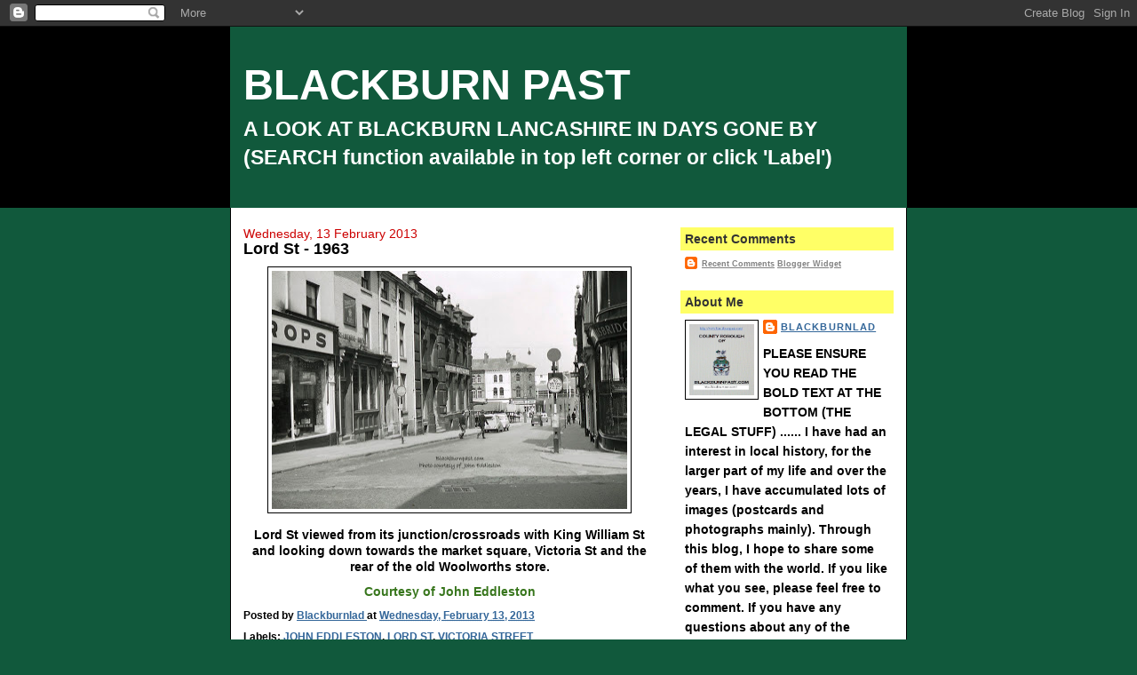

--- FILE ---
content_type: text/html; charset=UTF-8
request_url: http://www.blackburnpast.com/2013/02/lord-st-1963.html
body_size: 11750
content:
<!DOCTYPE html>
<html dir='ltr'>
<head>
<link href='https://www.blogger.com/static/v1/widgets/2944754296-widget_css_bundle.css' rel='stylesheet' type='text/css'/>
<meta content='text/html; charset=UTF-8' http-equiv='Content-Type'/>
<meta content='blogger' name='generator'/>
<link href='http://www.blackburnpast.com/favicon.ico' rel='icon' type='image/x-icon'/>
<link href='http://www.blackburnpast.com/2013/02/lord-st-1963.html' rel='canonical'/>
<link rel="alternate" type="application/atom+xml" title="BLACKBURN PAST - Atom" href="http://www.blackburnpast.com/feeds/posts/default" />
<link rel="alternate" type="application/rss+xml" title="BLACKBURN PAST - RSS" href="http://www.blackburnpast.com/feeds/posts/default?alt=rss" />
<link rel="service.post" type="application/atom+xml" title="BLACKBURN PAST - Atom" href="https://www.blogger.com/feeds/1949215181122709833/posts/default" />

<link rel="alternate" type="application/atom+xml" title="BLACKBURN PAST - Atom" href="http://www.blackburnpast.com/feeds/9083122517357667294/comments/default" />
<!--Can't find substitution for tag [blog.ieCssRetrofitLinks]-->
<link href='https://blogger.googleusercontent.com/img/b/R29vZ2xl/AVvXsEiUf7AF9z0AvG5f7B8-wfWi01z5fRtUWb1mFNF80er64oz0qyxoHA9ui509hawhLVuFORkVguA1R7dTsbv-C-yBQqfPEBjuXZCLmxAxLf6GoWTd5n6mE04jmGEQnapncPFotA3Vsj6ngd4/s400/Lord+St+viewed+from+King+W.jpg' rel='image_src'/>
<meta content='http://www.blackburnpast.com/2013/02/lord-st-1963.html' property='og:url'/>
<meta content='Lord St - 1963' property='og:title'/>
<meta content='   Lord St viewed from its junction/crossroads with King William St and looking down towards the market square, Victoria St and the rear of ...' property='og:description'/>
<meta content='https://blogger.googleusercontent.com/img/b/R29vZ2xl/AVvXsEiUf7AF9z0AvG5f7B8-wfWi01z5fRtUWb1mFNF80er64oz0qyxoHA9ui509hawhLVuFORkVguA1R7dTsbv-C-yBQqfPEBjuXZCLmxAxLf6GoWTd5n6mE04jmGEQnapncPFotA3Vsj6ngd4/w1200-h630-p-k-no-nu/Lord+St+viewed+from+King+W.jpg' property='og:image'/>
<title>BLACKBURN PAST: Lord St - 1963</title>
<style id='page-skin-1' type='text/css'><!--
/*
-----------------------------------------------
Blogger Template Style
Name:     Denim
Designer: Darren Delaye
URL:      www.DarrenDelaye.com
Date:     11 Jul 2006
-----------------------------------------------
*/
body {
background: #11593C;
margin: 0;
padding: 0px;
font: x-small Verdana, Arial;
text-align: center;
color: #000000;
font-size/* */:/**/small;
font-size: /**/small;
}
a:link {
color: #336699;
}
a:visited {
color: #336699;
}
a img {
border-width: 0;
}
#outer-wrapper {
font: normal bold 108% Trebuchet, Trebuchet MS, Arial, sans-serif;
}
/* Header
----------------------------------------------- */
#header-wrapper {
margin:0;
padding: 0;
background-color: #000000;
text-align: left;
}
#header {
width: 760px;
margin: 0 auto;
background-color: #11593C;
border: 1px solid #11593C;
color: #ffffff;
padding: 0;
font: normal bold 332% Arial, sans-serif;
}
h1.title {
padding-top: 38px;
margin: 0 14px .1em;
line-height: 1.2em;
font-size: 100%;
}
h1.title a, h1.title a:visited {
color: #ffffff;
text-decoration: none;
}
#header .description {
display: block;
margin: 0 14px;
padding: 0 0 40px;
line-height: 1.4em;
font-size: 50%;
}
/* Content
----------------------------------------------- */
.clear {
clear: both;
}
#content-wrapper {
width: 760px;
margin: 0 auto;
padding: 0 0 15px;
text-align: left;
background-color: #ffffff;
border: 1px solid #000000;
border-top: 0;
}
#main-wrapper {
margin-left: 14px;
width: 464px;
float: left;
background-color: #ffffff;
display: inline;       /* fix for doubling margin in IE */
word-wrap: break-word; /* fix for long text breaking sidebar float in IE */
overflow: hidden;      /* fix for long non-text content breaking IE sidebar float */
}
#sidebar-wrapper {
margin-right: 14px;
width: 240px;
float: right;
background-color: #ffffff;
display: inline;       /* fix for doubling margin in IE */
word-wrap: break-word; /* fix for long text breaking sidebar float in IE */
overflow: hidden;      /* fix for long non-text content breaking IE sidebar float */
}
/* Headings
----------------------------------------------- */
h2, h3 {
margin: 0;
}
/* Posts
----------------------------------------------- */
.date-header {
margin: 1.5em 0 0;
font-weight: normal;
color: #cc0000;
font-size: 100%;
}
.post {
margin: 0 0 1.5em;
padding-bottom: 1.5em;
}
.post-title {
margin: 0;
padding: 0;
font-size: 125%;
font-weight: bold;
line-height: 1.1em;
}
.post-title a, .post-title a:visited, .post-title strong {
text-decoration: none;
color: #000000;
font-weight: bold;
}
.post div {
margin: 0 0 .75em;
line-height: 1.3em;
}
.post-footer {
margin: -.25em 0 0;
color: #000000;
font-size: 87%;
}
.post-footer .span {
margin-right: .3em;
}
.post img, table.tr-caption-container {
padding: 4px;
border: 1px solid #000000;
}
.tr-caption-container img {
border: none;
padding: 0;
}
.post blockquote {
margin: 1em 20px;
}
.post blockquote p {
margin: .75em 0;
}
/* Comments
----------------------------------------------- */
#comments h4 {
margin: 1em 0;
color: #cc0000;
}
#comments h4 strong {
font-size: 110%;
}
#comments-block {
margin: 1em 0 1.5em;
line-height: 1.3em;
}
#comments-block dt {
margin: .5em 0;
}
#comments-block dd {
margin: .25em 0 0;
}
#comments-block dd.comment-footer {
margin: -.25em 0 2em;
line-height: 1.4em;
font-size: 78%;
}
#comments-block dd p {
margin: 0 0 .75em;
}
.deleted-comment {
font-style:italic;
color:gray;
}
.feed-links {
clear: both;
line-height: 2.5em;
}
#blog-pager-newer-link {
float: left;
}
#blog-pager-older-link {
float: right;
}
#blog-pager {
text-align: center;
}
/* Sidebar Content
----------------------------------------------- */
.sidebar h2 {
margin: 1.6em 0 .5em;
padding: 4px 5px;
background-color: #ffff66;
font-size: 100%;
color: #333333;
}
.sidebar ul {
margin: 0;
padding: 0;
list-style: none;
}
.sidebar li {
margin: 0;
padding-top: 0;
padding-right: 0;
padding-bottom: .5em;
padding-left: 15px;
text-indent: -15px;
line-height: 1.5em;
}
.sidebar {
color: #000000;
line-height:1.3em;
}
.sidebar .widget {
margin-bottom: 1em;
}
.sidebar .widget-content {
margin: 0 5px;
}
/* Profile
----------------------------------------------- */
.profile-img {
float: left;
margin-top: 0;
margin-right: 5px;
margin-bottom: 5px;
margin-left: 0;
padding: 4px;
border: 1px solid #000000;
}
.profile-data {
margin:0;
text-transform:uppercase;
letter-spacing:.1em;
font-weight: bold;
line-height: 1.6em;
font-size: 78%;
}
.profile-datablock {
margin:.5em 0 .5em;
}
.profile-textblock {
margin: 0.5em 0;
line-height: 1.6em;
}
/* Footer
----------------------------------------------- */
#footer {
clear: both;
text-align: center;
color: #000000;
}
#footer .widget {
margin:.5em;
padding-top: 20px;
font-size: 85%;
line-height: 1.5em;
text-align: left;
}

--></style>
<link href='https://www.blogger.com/dyn-css/authorization.css?targetBlogID=1949215181122709833&amp;zx=784a1e02-10cc-4f4a-b4a8-bcca0dedfb7d' media='none' onload='if(media!=&#39;all&#39;)media=&#39;all&#39;' rel='stylesheet'/><noscript><link href='https://www.blogger.com/dyn-css/authorization.css?targetBlogID=1949215181122709833&amp;zx=784a1e02-10cc-4f4a-b4a8-bcca0dedfb7d' rel='stylesheet'/></noscript>
<meta name='google-adsense-platform-account' content='ca-host-pub-1556223355139109'/>
<meta name='google-adsense-platform-domain' content='blogspot.com'/>

</head>
<body>
<div class='navbar section' id='navbar'><div class='widget Navbar' data-version='1' id='Navbar1'><script type="text/javascript">
    function setAttributeOnload(object, attribute, val) {
      if(window.addEventListener) {
        window.addEventListener('load',
          function(){ object[attribute] = val; }, false);
      } else {
        window.attachEvent('onload', function(){ object[attribute] = val; });
      }
    }
  </script>
<div id="navbar-iframe-container"></div>
<script type="text/javascript" src="https://apis.google.com/js/platform.js"></script>
<script type="text/javascript">
      gapi.load("gapi.iframes:gapi.iframes.style.bubble", function() {
        if (gapi.iframes && gapi.iframes.getContext) {
          gapi.iframes.getContext().openChild({
              url: 'https://www.blogger.com/navbar/1949215181122709833?po\x3d9083122517357667294\x26origin\x3dhttp://www.blackburnpast.com',
              where: document.getElementById("navbar-iframe-container"),
              id: "navbar-iframe"
          });
        }
      });
    </script><script type="text/javascript">
(function() {
var script = document.createElement('script');
script.type = 'text/javascript';
script.src = '//pagead2.googlesyndication.com/pagead/js/google_top_exp.js';
var head = document.getElementsByTagName('head')[0];
if (head) {
head.appendChild(script);
}})();
</script>
</div></div>
<div id='outer-wrapper'><div id='wrap2'>
<!-- skip links for text browsers -->
<span id='skiplinks' style='display:none;'>
<a href='#main'>skip to main </a> |
      <a href='#sidebar'>skip to sidebar</a>
</span>
<div id='header-wrapper'>
<div class='header section' id='header'><div class='widget Header' data-version='1' id='Header1'>
<div id='header-inner'>
<div class='titlewrapper'>
<h1 class='title'>
<a href='http://www.blackburnpast.com/'>
BLACKBURN PAST
</a>
</h1>
</div>
<div class='descriptionwrapper'>
<p class='description'><span>A LOOK AT BLACKBURN LANCASHIRE IN DAYS GONE BY 
     
(SEARCH function available in top left corner or click 'Label')</span></p>
</div>
</div>
</div></div>
</div>
<div id='content-wrapper'>
<div id='crosscol-wrapper' style='text-align:center'>
<div class='crosscol no-items section' id='crosscol'></div>
</div>
<div id='main-wrapper'>
<div class='main section' id='main'><div class='widget Blog' data-version='1' id='Blog1'>
<div class='blog-posts hfeed'>

          <div class="date-outer">
        
<h2 class='date-header'><span>Wednesday, 13 February 2013</span></h2>

          <div class="date-posts">
        
<div class='post-outer'>
<div class='post hentry uncustomized-post-template' itemprop='blogPost' itemscope='itemscope' itemtype='http://schema.org/BlogPosting'>
<meta content='https://blogger.googleusercontent.com/img/b/R29vZ2xl/AVvXsEiUf7AF9z0AvG5f7B8-wfWi01z5fRtUWb1mFNF80er64oz0qyxoHA9ui509hawhLVuFORkVguA1R7dTsbv-C-yBQqfPEBjuXZCLmxAxLf6GoWTd5n6mE04jmGEQnapncPFotA3Vsj6ngd4/s400/Lord+St+viewed+from+King+W.jpg' itemprop='image_url'/>
<meta content='1949215181122709833' itemprop='blogId'/>
<meta content='9083122517357667294' itemprop='postId'/>
<a name='9083122517357667294'></a>
<h3 class='post-title entry-title' itemprop='name'>
Lord St - 1963
</h3>
<div class='post-header'>
<div class='post-header-line-1'></div>
</div>
<div class='post-body entry-content' id='post-body-9083122517357667294' itemprop='description articleBody'>
<div class="separator" style="clear: both; text-align: center;">
<a href="https://blogger.googleusercontent.com/img/b/R29vZ2xl/AVvXsEiUf7AF9z0AvG5f7B8-wfWi01z5fRtUWb1mFNF80er64oz0qyxoHA9ui509hawhLVuFORkVguA1R7dTsbv-C-yBQqfPEBjuXZCLmxAxLf6GoWTd5n6mE04jmGEQnapncPFotA3Vsj6ngd4/s1600/Lord+St+viewed+from+King+W.jpg" imageanchor="1" style="margin-left: 1em; margin-right: 1em;"><img border="0" height="268" src="https://blogger.googleusercontent.com/img/b/R29vZ2xl/AVvXsEiUf7AF9z0AvG5f7B8-wfWi01z5fRtUWb1mFNF80er64oz0qyxoHA9ui509hawhLVuFORkVguA1R7dTsbv-C-yBQqfPEBjuXZCLmxAxLf6GoWTd5n6mE04jmGEQnapncPFotA3Vsj6ngd4/s400/Lord+St+viewed+from+King+W.jpg" width="400" /></a></div>
<div style="text-align: center;">
<b>Lord St viewed from its junction/crossroads with King William St and looking down towards the market square, Victoria St and the rear of the old Woolworths store.</b></div>
<div style="text-align: center;">
<b><span style="color: #38761d;">Courtesy of John Eddleston</span></b></div>
<div style='clear: both;'></div>
</div>
<div class='post-footer'>
<div class='post-footer-line post-footer-line-1'>
<span class='post-author vcard'>
Posted by
<span class='fn' itemprop='author' itemscope='itemscope' itemtype='http://schema.org/Person'>
<meta content='https://www.blogger.com/profile/07326456506067671772' itemprop='url'/>
<a class='g-profile' href='https://www.blogger.com/profile/07326456506067671772' rel='author' title='author profile'>
<span itemprop='name'>Blackburnlad</span>
</a>
</span>
</span>
<span class='post-timestamp'>
at
<meta content='http://www.blackburnpast.com/2013/02/lord-st-1963.html' itemprop='url'/>
<a class='timestamp-link' href='http://www.blackburnpast.com/2013/02/lord-st-1963.html' rel='bookmark' title='permanent link'><abbr class='published' itemprop='datePublished' title='2013-02-13T03:49:00-08:00'>Wednesday, February 13, 2013</abbr></a>
</span>
<span class='post-comment-link'>
</span>
<span class='post-icons'>
<span class='item-control blog-admin pid-1954815656'>
<a href='https://www.blogger.com/post-edit.g?blogID=1949215181122709833&postID=9083122517357667294&from=pencil' title='Edit Post'>
<img alt='' class='icon-action' height='18' src='https://resources.blogblog.com/img/icon18_edit_allbkg.gif' width='18'/>
</a>
</span>
</span>
<div class='post-share-buttons goog-inline-block'>
</div>
</div>
<div class='post-footer-line post-footer-line-2'>
<span class='post-labels'>
Labels:
<a href='http://www.blackburnpast.com/search/label/JOHN%20EDDLESTON' rel='tag'>JOHN EDDLESTON</a>,
<a href='http://www.blackburnpast.com/search/label/LORD%20ST' rel='tag'>LORD ST</a>,
<a href='http://www.blackburnpast.com/search/label/VICTORIA%20STREET' rel='tag'>VICTORIA STREET</a>
</span>
</div>
<div class='post-footer-line post-footer-line-3'>
<span class='post-location'>
</span>
</div>
</div>
</div>
<div class='comments' id='comments'>
<a name='comments'></a>
<h4>No comments:</h4>
<div id='Blog1_comments-block-wrapper'>
<dl class='avatar-comment-indent' id='comments-block'>
</dl>
</div>
<p class='comment-footer'>
<div class='comment-form'>
<a name='comment-form'></a>
<h4 id='comment-post-message'>Post a Comment</h4>
<p>
</p>
<a href='https://www.blogger.com/comment/frame/1949215181122709833?po=9083122517357667294&hl=en-GB&saa=85391&origin=http://www.blackburnpast.com' id='comment-editor-src'></a>
<iframe allowtransparency='true' class='blogger-iframe-colorize blogger-comment-from-post' frameborder='0' height='410px' id='comment-editor' name='comment-editor' src='' width='100%'></iframe>
<script src='https://www.blogger.com/static/v1/jsbin/2830521187-comment_from_post_iframe.js' type='text/javascript'></script>
<script type='text/javascript'>
      BLOG_CMT_createIframe('https://www.blogger.com/rpc_relay.html');
    </script>
</div>
</p>
</div>
</div>

        </div></div>
      
</div>
<div class='blog-pager' id='blog-pager'>
<span id='blog-pager-newer-link'>
<a class='blog-pager-newer-link' href='http://www.blackburnpast.com/2013/02/thwaites-arcade-1963.html' id='Blog1_blog-pager-newer-link' title='Newer Post'>Newer Post</a>
</span>
<span id='blog-pager-older-link'>
<a class='blog-pager-older-link' href='http://www.blackburnpast.com/2013/01/preston-new-rd-limefield-year-unknown.html' id='Blog1_blog-pager-older-link' title='Older Post'>Older Post</a>
</span>
<a class='home-link' href='http://www.blackburnpast.com/'>Home</a>
</div>
<div class='clear'></div>
<div class='post-feeds'>
<div class='feed-links'>
Subscribe to:
<a class='feed-link' href='http://www.blackburnpast.com/feeds/9083122517357667294/comments/default' target='_blank' type='application/atom+xml'>Post Comments (Atom)</a>
</div>
</div>
</div></div>
</div>
<div id='sidebar-wrapper'>
<div class='sidebar section' id='sidebar'><div class='widget HTML' data-version='1' id='HTML3'>
<h2 class='title'>Recent Comments</h2>
<div class='widget-content'>
<script style=text/javascript src=https://sites.google.com/site/projectdigitaltomato/blogger/js/rc1blogger.js ></script>
<script style=text/javascript >var a_rc=5;var m_rc=false;var n_rc=true;var o_rc=100;</script>
<script src=http://blackburnpast.com.blogspot.com/feeds/comments/default?alt=json-in-script&callback=showrecentcomments ></script>
<div style="font-family: arial, sans-serif; font-size: 9px;" id="rcdr"><a href=http://www.madtomatoe.com/recent-comments-widget-for-blogger/>Recent Comments</a> <a href=http://www.madtomatoe.com/ target=_blank title=blogger widgets>Blogger Widget</a></div><noscript>Your browser does not support JavaScript!</noscript>
<style type=text/css>  
.rcw-comments a {text-transform: capitalize;} 
.rcw-comments {border-bottom: 1px #cccccc dotted; padding-top: 7px!important; padding-bottom: 7px!important;}
#rcdr {background: url(https://blogger.googleusercontent.com/img/b/R29vZ2xl/AVvXsEjW-JUdclZipOVlU0nlqFIwP2mCNZhvLmYVBhtIWVXHVYvUBdempbPgezhEUDWHXqjoeVbaAw5kgj-9nKj9IY6pu29DiESOHVUPLr9wxVBQvAo3vOXv4DsjF3znLvaxG2xmGobNOsOafJnY/s400/blgo.png) 0px 0px no-repeat; padding: 1px 0px 0px 19px; height:14px; margin: 5px 0px 0px 0px;line-height:14px;}
#rcdr, #rcdr a {color:#808080;} 
</style>
</div>
<div class='clear'></div>
</div><div class='widget Profile' data-version='1' id='Profile1'>
<h2>About Me</h2>
<div class='widget-content'>
<a href='https://www.blogger.com/profile/07326456506067671772'><img alt='My photo' class='profile-img' height='80' src='//blogger.googleusercontent.com/img/b/R29vZ2xl/AVvXsEhgML_mABNuEXzWxi5NgOGTVyZkw5fXihoUhvH2LpBLVJBAVvBl6_L9ovajyXAAkbA9MuGTR_xtuv12wxP4l7oBaAE5-ywB0LBn_oYt8XScUmg3kiKafmmVspoMy5zYVA/s220/BLACKBURNPAST.jpg' width='73'/></a>
<dl class='profile-datablock'>
<dt class='profile-data'>
<a class='profile-name-link g-profile' href='https://www.blogger.com/profile/07326456506067671772' rel='author' style='background-image: url(//www.blogger.com/img/logo-16.png);'>
Blackburnlad
</a>
</dt>
<dd class='profile-data'>
</dd>
<dd class='profile-textblock'>PLEASE ENSURE YOU READ THE BOLD TEXT AT THE BOTTOM (THE LEGAL STUFF)          ...... I have had an interest in local history, for the larger part of my life and over the years, I have accumulated lots of images (postcards and photographs mainly). Through this blog, I hope to share some of them with the world. If you like what you see, please feel free to comment. If you have any questions about any of the posts, please ask and I will do my best to answer them within 48 hours. 

PLEASE CLICK ON THE PHOTOS TO EXPAND THEM A LITTLE OR OPEN THEM IN A PROGRAMME ON YOUR COMPUTER AND ENLARGE THEM AS MUCH AS YOU LIKE! -------- 

PLEASE NOTE:-    ALL IMAGES ARE SUBJECT TO COPYRIGHT AND PERMISSION HAS BEEN SOUGHT (WHERE POSSIBLE) AND GRANTED BEFORE PUBLISHING. COPYING THESE IMAGES WITHOUT THE OWNERS CONSENT MAY LEAVE YOU LIABLE TO THE LEGAL CONSEQUENCES - NOW ''ENJOY'' --------------------------------    CHEERS  --- BLACKBURNLAD</dd>
</dl>
<a class='profile-link' href='https://www.blogger.com/profile/07326456506067671772' rel='author'>View my complete profile</a>
<div class='clear'></div>
</div>
</div><div class='widget PopularPosts' data-version='1' id='PopularPosts1'>
<h2>Popular Posts</h2>
<div class='widget-content popular-posts'>
<ul>
<li>
<div class='item-thumbnail-only'>
<div class='item-thumbnail'>
<a href='http://www.blackburnpast.com/2010/01/mmmmmmmmmmmmm.html' target='_blank'>
<img alt='' border='0' src='https://blogger.googleusercontent.com/img/b/R29vZ2xl/AVvXsEiior-sG-BZY8HA3xR3uiU94DXG8YRI80bDRJjTCOi0GdXVUJJRBJM40KAXRAiV2Q0hzKde-cwkKfcHeT-5XHRCDdMHz3H7DrnimFA9H2e8-bf2yw-k3H0pChYxtpeJz2uwtxlKt_gRih8/w72-h72-p-k-no-nu/Mystery+pub.jpg'/>
</a>
</div>
<div class='item-title'><a href='http://www.blackburnpast.com/2010/01/mmmmmmmmmmmmm.html'>MMMmmmmmmmmmm ???</a></div>
</div>
<div style='clear: both;'></div>
</li>
<li>
<div class='item-thumbnail-only'>
<div class='item-thumbnail'>
<a href='http://www.blackburnpast.com/2011/05/lion-brewery-little-harwood.html' target='_blank'>
<img alt='' border='0' src='https://blogger.googleusercontent.com/img/b/R29vZ2xl/AVvXsEiNldJTgVp2paH3YfNei0i87suDjeTf03ZUVMWEkfFiyXj6n48S520Yhj0bMn5C2L_fUiWUEqdIjwIyD0Wc6iPBXrY6u0Js4jUlxeyFqj0CkTU8J6CEh3QYUjd6bzXK-S-mykQJEcK_0G8/w72-h72-p-k-no-nu/Lion+Brewery+-+Cottontown.jpg'/>
</a>
</div>
<div class='item-title'><a href='http://www.blackburnpast.com/2011/05/lion-brewery-little-harwood.html'>Lion Brewery - Little Harwood</a></div>
</div>
<div style='clear: both;'></div>
</li>
<li>
<div class='item-thumbnail-only'>
<div class='item-thumbnail'>
<a href='http://www.blackburnpast.com/2010/08/cinemas-theatres-of-blackburn.html' target='_blank'>
<img alt='' border='0' src='https://blogger.googleusercontent.com/img/b/R29vZ2xl/AVvXsEj4QaZC6UyoOOWRjLhWu-NL5y2bUvC0U4sRLxRP8wc6vpFA0KOsXBpZR1OKxM54xeYZPJ4aRNAATo5NAlK5MDS-iJbJ2gM3ueZs5PQT0tEM-FN8rIXe0zbSNybhWzAWUCwnmj21ZWCrSQI/w72-h72-p-k-no-nu/Cinema+-+Bpast+-+Rialto+mag+-+1934+-+enl.jpg'/>
</a>
</div>
<div class='item-title'><a href='http://www.blackburnpast.com/2010/08/cinemas-theatres-of-blackburn.html'>The Cinemas & Theatres of Blackburn</a></div>
</div>
<div style='clear: both;'></div>
</li>
</ul>
<div class='clear'></div>
</div>
</div><div class='widget Label' data-version='1' id='Label2'>
<h2>Labels</h2>
<div class='widget-content cloud-label-widget-content'>
<span class='label-size label-size-2'>
<a dir='ltr' href='http://www.blackburnpast.com/search/label/AINSWORTH%20STREET'>AINSWORTH STREET</a>
<span class='label-count' dir='ltr'>(2)</span>
</span>
<span class='label-size label-size-2'>
<a dir='ltr' href='http://www.blackburnpast.com/search/label/ASTLEY%20GATE'>ASTLEY GATE</a>
<span class='label-count' dir='ltr'>(3)</span>
</span>
<span class='label-size label-size-3'>
<a dir='ltr' href='http://www.blackburnpast.com/search/label/BANK%20TOP'>BANK TOP</a>
<span class='label-count' dir='ltr'>(6)</span>
</span>
<span class='label-size label-size-3'>
<a dir='ltr' href='http://www.blackburnpast.com/search/label/BILLINGE%20END'>BILLINGE END</a>
<span class='label-count' dir='ltr'>(6)</span>
</span>
<span class='label-size label-size-3'>
<a dir='ltr' href='http://www.blackburnpast.com/search/label/BLAKEYMOOR'>BLAKEYMOOR</a>
<span class='label-count' dir='ltr'>(10)</span>
</span>
<span class='label-size label-size-3'>
<a dir='ltr' href='http://www.blackburnpast.com/search/label/BOLTON%20ROAD'>BOLTON ROAD</a>
<span class='label-count' dir='ltr'>(5)</span>
</span>
<span class='label-size label-size-4'>
<a dir='ltr' href='http://www.blackburnpast.com/search/label/BOULEVARD'>BOULEVARD</a>
<span class='label-count' dir='ltr'>(22)</span>
</span>
<span class='label-size label-size-1'>
<a dir='ltr' href='http://www.blackburnpast.com/search/label/BROOKHOUSE%20LANE'>BROOKHOUSE LANE</a>
<span class='label-count' dir='ltr'>(1)</span>
</span>
<span class='label-size label-size-2'>
<a dir='ltr' href='http://www.blackburnpast.com/search/label/CATHEDRAL'>CATHEDRAL</a>
<span class='label-count' dir='ltr'>(4)</span>
</span>
<span class='label-size label-size-2'>
<a dir='ltr' href='http://www.blackburnpast.com/search/label/CHERRY%20TREE'>CHERRY TREE</a>
<span class='label-count' dir='ltr'>(3)</span>
</span>
<span class='label-size label-size-4'>
<a dir='ltr' href='http://www.blackburnpast.com/search/label/CHURCH%20STREET'>CHURCH STREET</a>
<span class='label-count' dir='ltr'>(23)</span>
</span>
<span class='label-size label-size-2'>
<a dir='ltr' href='http://www.blackburnpast.com/search/label/CINEMAS'>CINEMAS</a>
<span class='label-count' dir='ltr'>(2)</span>
</span>
<span class='label-size label-size-3'>
<a dir='ltr' href='http://www.blackburnpast.com/search/label/COMPARE%20AND%20CONTRAST.%20THE%20OLD%20AND%20THE%20NEW'>COMPARE AND CONTRAST. THE OLD AND THE NEW</a>
<span class='label-count' dir='ltr'>(5)</span>
</span>
<span class='label-size label-size-1'>
<a dir='ltr' href='http://www.blackburnpast.com/search/label/CUCKOO%20HALL'>CUCKOO HALL</a>
<span class='label-count' dir='ltr'>(1)</span>
</span>
<span class='label-size label-size-4'>
<a dir='ltr' href='http://www.blackburnpast.com/search/label/DARWEN%20STREET'>DARWEN STREET</a>
<span class='label-count' dir='ltr'>(14)</span>
</span>
<span class='label-size label-size-1'>
<a dir='ltr' href='http://www.blackburnpast.com/search/label/DUBLIN'>DUBLIN</a>
<span class='label-count' dir='ltr'>(1)</span>
</span>
<span class='label-size label-size-2'>
<a dir='ltr' href='http://www.blackburnpast.com/search/label/EANAM'>EANAM</a>
<span class='label-count' dir='ltr'>(4)</span>
</span>
<span class='label-size label-size-2'>
<a dir='ltr' href='http://www.blackburnpast.com/search/label/FENISCOWLES'>FENISCOWLES</a>
<span class='label-count' dir='ltr'>(4)</span>
</span>
<span class='label-size label-size-1'>
<a dir='ltr' href='http://www.blackburnpast.com/search/label/FRED%20KEMPSTER%20%20-%20%20GIANT'>FRED KEMPSTER  -  GIANT</a>
<span class='label-count' dir='ltr'>(1)</span>
</span>
<span class='label-size label-size-5'>
<a dir='ltr' href='http://www.blackburnpast.com/search/label/JOHN%20EDDLESTON'>JOHN EDDLESTON</a>
<span class='label-count' dir='ltr'>(53)</span>
</span>
<span class='label-size label-size-3'>
<a dir='ltr' href='http://www.blackburnpast.com/search/label/KING%20STREET'>KING STREET</a>
<span class='label-count' dir='ltr'>(6)</span>
</span>
<span class='label-size label-size-4'>
<a dir='ltr' href='http://www.blackburnpast.com/search/label/KING%20WILLIAM%20STREET'>KING WILLIAM STREET</a>
<span class='label-count' dir='ltr'>(31)</span>
</span>
<span class='label-size label-size-3'>
<a dir='ltr' href='http://www.blackburnpast.com/search/label/LARKHILL'>LARKHILL</a>
<span class='label-count' dir='ltr'>(7)</span>
</span>
<span class='label-size label-size-3'>
<a dir='ltr' href='http://www.blackburnpast.com/search/label/LORD%20ST'>LORD ST</a>
<span class='label-count' dir='ltr'>(7)</span>
</span>
<span class='label-size label-size-3'>
<a dir='ltr' href='http://www.blackburnpast.com/search/label/MILL%20HILL'>MILL HILL</a>
<span class='label-count' dir='ltr'>(5)</span>
</span>
<span class='label-size label-size-1'>
<a dir='ltr' href='http://www.blackburnpast.com/search/label/MINCING%20LANE'>MINCING LANE</a>
<span class='label-count' dir='ltr'>(1)</span>
</span>
<span class='label-size label-size-5'>
<a dir='ltr' href='http://www.blackburnpast.com/search/label/MISCELLANEOUS'>MISCELLANEOUS</a>
<span class='label-count' dir='ltr'>(60)</span>
</span>
<span class='label-size label-size-3'>
<a dir='ltr' href='http://www.blackburnpast.com/search/label/NORTHGATE'>NORTHGATE</a>
<span class='label-count' dir='ltr'>(11)</span>
</span>
<span class='label-size label-size-1'>
<a dir='ltr' href='http://www.blackburnpast.com/search/label/NOTRE%20DAME%20CONVENT'>NOTRE DAME CONVENT</a>
<span class='label-count' dir='ltr'>(1)</span>
</span>
<span class='label-size label-size-1'>
<a dir='ltr' href='http://www.blackburnpast.com/search/label/PARK%20ROAD'>PARK ROAD</a>
<span class='label-count' dir='ltr'>(1)</span>
</span>
<span class='label-size label-size-4'>
<a dir='ltr' href='http://www.blackburnpast.com/search/label/PARKS'>PARKS</a>
<span class='label-count' dir='ltr'>(32)</span>
</span>
<span class='label-size label-size-3'>
<a dir='ltr' href='http://www.blackburnpast.com/search/label/PENNY%20STREET'>PENNY STREET</a>
<span class='label-count' dir='ltr'>(8)</span>
</span>
<span class='label-size label-size-4'>
<a dir='ltr' href='http://www.blackburnpast.com/search/label/PRESTON%20NEW%20ROAD'>PRESTON NEW ROAD</a>
<span class='label-count' dir='ltr'>(19)</span>
</span>
<span class='label-size label-size-5'>
<a dir='ltr' href='http://www.blackburnpast.com/search/label/PUBS%20AND%20BREWERIES'>PUBS AND BREWERIES</a>
<span class='label-count' dir='ltr'>(43)</span>
</span>
<span class='label-size label-size-2'>
<a dir='ltr' href='http://www.blackburnpast.com/search/label/RAILWAY%20ROAD'>RAILWAY ROAD</a>
<span class='label-count' dir='ltr'>(3)</span>
</span>
<span class='label-size label-size-1'>
<a dir='ltr' href='http://www.blackburnpast.com/search/label/RICHMOND%20TERRACE'>RICHMOND TERRACE</a>
<span class='label-count' dir='ltr'>(1)</span>
</span>
<span class='label-size label-size-2'>
<a dir='ltr' href='http://www.blackburnpast.com/search/label/ROVERS'>ROVERS</a>
<span class='label-count' dir='ltr'>(4)</span>
</span>
<span class='label-size label-size-4'>
<a dir='ltr' href='http://www.blackburnpast.com/search/label/SALFORD'>SALFORD</a>
<span class='label-count' dir='ltr'>(18)</span>
</span>
<span class='label-size label-size-1'>
<a dir='ltr' href='http://www.blackburnpast.com/search/label/STEPHEN%20HORSEFIELD%20%2F%20STE%20HORSEFIELD%20%2F%20HORSY'>STEPHEN HORSEFIELD / STE HORSEFIELD / HORSY</a>
<span class='label-count' dir='ltr'>(1)</span>
</span>
<span class='label-size label-size-4'>
<a dir='ltr' href='http://www.blackburnpast.com/search/label/SUBURBS%20%2F%20TOWNSHIPS'>SUBURBS / TOWNSHIPS</a>
<span class='label-count' dir='ltr'>(17)</span>
</span>
<span class='label-size label-size-3'>
<a dir='ltr' href='http://www.blackburnpast.com/search/label/SUDELL%20CROSS'>SUDELL CROSS</a>
<span class='label-count' dir='ltr'>(6)</span>
</span>
<span class='label-size label-size-3'>
<a dir='ltr' href='http://www.blackburnpast.com/search/label/TRANSPORT'>TRANSPORT</a>
<span class='label-count' dir='ltr'>(8)</span>
</span>
<span class='label-size label-size-3'>
<a dir='ltr' href='http://www.blackburnpast.com/search/label/VICTORIA%20STREET'>VICTORIA STREET</a>
<span class='label-count' dir='ltr'>(8)</span>
</span>
<span class='label-size label-size-3'>
<a dir='ltr' href='http://www.blackburnpast.com/search/label/WHALLEY%20BANKS'>WHALLEY BANKS</a>
<span class='label-count' dir='ltr'>(7)</span>
</span>
<span class='label-size label-size-3'>
<a dir='ltr' href='http://www.blackburnpast.com/search/label/WHALLEY%20NEW%20ROAD'>WHALLEY NEW ROAD</a>
<span class='label-count' dir='ltr'>(8)</span>
</span>
<span class='label-size label-size-1'>
<a dir='ltr' href='http://www.blackburnpast.com/search/label/WHITEBIRK'>WHITEBIRK</a>
<span class='label-count' dir='ltr'>(1)</span>
</span>
<span class='label-size label-size-3'>
<a dir='ltr' href='http://www.blackburnpast.com/search/label/WILPSHIRE'>WILPSHIRE</a>
<span class='label-count' dir='ltr'>(7)</span>
</span>
<span class='label-size label-size-3'>
<a dir='ltr' href='http://www.blackburnpast.com/search/label/WITTON'>WITTON</a>
<span class='label-count' dir='ltr'>(8)</span>
</span>
<div class='clear'></div>
</div>
</div><div class='widget HTML' data-version='1' id='HTML4'>
<h2 class='title'>Recent Comments</h2>
<div class='widget-content'>
<script style=text/javascript src="http://netoopscodes.googlecode.com/svn/branches/Js files/recent_comments_netoopsblog_min.js"></script><script style=text/javascript >var a_rc=5;var m_rc=false;var n_rc=true;var o_rc=100;</script><script src=http://www.blackburnpast.com/feeds/comments/default?alt=json-in-script&callback=showrecentcomments ></script>
<a style="display:none" href=http://www.netoopsblog.com>Recent Comments Widget</a><style type=text/css>
.rcw-comments a {text-transform: capitalize;}
.rcw-comments {border-bottom: 1px solid #666; padding-top: 6px!important; padding-bottom: 6px!important;}

</style>
</div>
<div class='clear'></div>
</div><div class='widget HTML' data-version='1' id='HTML1'>
<h2 class='title'><strong>COMMENTS ???</strong></h2>
<div class='widget-content'>
<b>VERY TEMPERAMENTAL IS THE LAST COMMENTS APP. IF SOMETIMES THERE ARE NO COMMENTS IN THE COLUMN, CALL BACK IN A DAY OR TWO AND IT WILL PROBABLY HAVE RECTIFIED ITSELF. ANY COMMENTS LEFT, WILL ALWAYS APPEAR UNDER THE POSTING THOUGH (ONCE THEY'VE BEEN MODERATED OF COURSE  - USUALLY HAPPENS WITHIN 24 HRS).
</b>
<strong>To view a recent comment, clicking on the comment after the word WROTE will take you to that particular comment under the posting it refers to. Then just scroll up to view earlier comments under the same image. Clicking on the posting's title, just below the comment, will take you to the picture at the top of the post (then just scroll down to view any comments).



<strong></strong>IF ON A POSTING THE IMAGE ISN'T THERE, THEN JUST CLICK ON THE SMALL SQUARE (SOMETIMES HAS A RED <span style="color:#ff0000;"><strong>X</strong></span> IN IT) AND THE IMAGE SHOULD APPEAR. IT'S A TECHNICAL FAULT, BEYOND MY CONTROL.</strong>
</div>
<div class='clear'></div>
</div><div class='widget Text' data-version='1' id='Text1'>
<h2 class='title'>ABOUT THE BLOG</h2>
<div class='widget-content'>
<strong style="font-weight: normal;"><span style="color:#cc0000;"><span style="color:#006600;">PLEASE ALSO CHECK OUT MY FACEBOOK PAGE  (LOG IN TO THE FACEBOOK SITE AND TYPE <span style="color:#000099;">BLACKBURN PAST</span> IN THE <span style="color:#000099;">SEARCH</span>).</span></span></strong><br /><br /><strong style="font-weight: normal;"><span style="color:#cc0000;"><span style="color:#006600;">INTERESTED IN THE HISTORY OF BLACKBURN? - YOU MUST BE IF YOU ARE HERE! - THEN PLEASE CHECK OUT </span><a href="http://www.cottontown.org/" title="http://www.cottontown.org/">http://www.cottontown.org/</a></span></strong><br /><br /><span style="font-weight: normal;color:#006600;"><strong>INTERESTED IN ANTIQUE BOTTLES, THE PRESTON GUILD AND PRESTON? THEN PLEASE CHECK OUT <a href="http://www.thebottledump.co.uk/">http://www.thebottledump.co.uk/</a></strong></span><br /><br /><strong style="font-weight: normal;"><span style="color:#006600;">INTERESTED IN BLACKBURN TRANSPORT (BUSES &amp; TRAMS) ? THEN PLEASE CHECK OUT THE LINK BELOW. YOU WILL HAVE TO COPY &amp; PASTE IT INTO YOUR BROWSER (SORRY), AS I CAN NO LONGER ADD LINKS DIRECTLY TO THIS COLUMN, FOR SOME REASON.<br /> <br />http://www.olivegreenandivory.co.uk/</span></strong><br /><br /><a href="http://hobbb.tumblr.com/post/66274606666/the-bards-of-blackburn-and-the-centrality-of-local"></a><div><br /><div><strong style="font-weight: normal;"><span style="color:#cc0000;">THIS BLOG WILL CONSIST OF OLD IMAGES AND PHOTOGRAPHS, IN THE MAIN, BUT OTHER ASPECTS OF 'OLD' BLACKBURN MAY SNEAK ON FROM TIME TO TIME (ie, interesting artefacts and interesting Blackburn folk - Well, pictures of them anyway).</span></strong><div style="font-weight: normal;"><strong><span></span></strong><span class="Apple-style-span"><b><br /></b></span><span style="color:#cc0000;"><strong>I DON'T HAVE PAGE NUMBERS. SO AT THE BOTTOM OF THE PAGE, PLEASE ENSURE YOU CLICK THE <a class="blog-pager-older-link" href="http://www.blackburnpast.com/search?updated-max=2009-12-05T02%3A18%3A00-08%3A00&amp;max-results=10" id="Blog1_blog-pager-older-link" title="Older Posts">Older Posts</a> BUTTON, TO SEE THE NEXT PAGE. OR LOOK UNDER <span style="color:black;">'Labels'</span> AND CLICK ON WHATEVER TAKES YOUR INTEREST.</strong></span></div><div style="font-weight: normal;"><span><strong></strong></span><span class="Apple-style-span"><b><br /></b></span><strong><span style="color:#cc0000;">IT IS GOING TO BE PRETTY SELF INDULGENT, LOTS OF MY FAVOURITE IMAGES ALL IN ONE PLACE, BUT IF YOU WOULD LIKE TO COMMENT, FEEL FREE.</span></strong><br /><br /><span style="color:black;"><strong>TO LEAVE A <span style="color:red;">COMMENT</span>, CLICK ON '<span style="color:red;">COMMENTS</span>' BELOW THE RELEVANT IMAGE/POST, CHOOSE <span style="color:red;">'GOOGLE ACCOUNT'</span> FROM THE DROP DOWN OPTIONS AND CREATE AN ACCOUNT (<span style="color:black;">TAKES JUST 2 MINUTES TO DO</span>) OR CHOOSE '<span style="color:red;">ANONYMOUS</span>' AND INCLUDE YOUR NAME IN YOUR COMMENT.</strong></span></div><div style="font-weight: normal;"><span style="color:black;"><strong><br /></strong></span></div><div style="font-weight: normal;"><strong><span style="color:red;">OFFENSIVE LANGUAGE</span> IS NOT ACCEPTABLE, SO IF YOUR COMMENT INCLUDES CERTAIN WORDS IT WILL NOT BE PUBLISHED. I HAVE NO MEANS OF EDITING ANYTHING LEFT BY OTHERS, I CAN ONLY PUBLISH IN THE ENTIRETY OR DELETE. SO IT IS IN YOUR OWN INTERESTS NOT TO SWEAR.</strong></div><div style="font-weight: normal;"><strong><span style="color:#cc0000;"><br /></span></strong></div><div style="font-weight: normal;"><strong><span style="color:#cc0000;">THANK YOU</span></strong><br /><br /></div></div></div>
</div>
<div class='clear'></div>
</div><div class='widget HTML' data-version='1' id='HTML2'>
<h2 class='title'>Blogger Protection</h2>
<div class='widget-content'>
<script language=javascript>
<!--

//Disable right mouse click Script
//By Being Geeks
//For full source code, visit http://www.beinggeeks.com

var message="Function Disabled!";

///////////////////////////////////
function clickIE4(){
if (event.button==2){
alert(message);
return false;
}
}

function clickNS4(e){
if (document.layers||document.getElementById&&!document.all){
if (e.which==2||e.which==3){
alert(message);
return false;
}
}
}

if (document.layers){
document.captureEvents(Event.MOUSEDOWN);
document.onmousedown=clickNS4;
}
else if (document.all&&!document.getElementById){
document.onmousedown=clickIE4;
}

document.oncontextmenu=new Function("alert(message);return false")

// -->
</script>
</div>
<div class='clear'></div>
</div></div>
</div>
<!-- spacer for skins that want sidebar and main to be the same height-->
<div class='clear'>&#160;</div>
</div>
<!-- end content-wrapper -->
<div id='footer-wrapper'>
<div class='footer no-items section' id='footer'></div>
</div>
</div></div>
<!-- end outer-wrapper -->

<script type="text/javascript" src="https://www.blogger.com/static/v1/widgets/2028843038-widgets.js"></script>
<script type='text/javascript'>
window['__wavt'] = 'AOuZoY5icbn49xdhg1IJgavr-ulULl_rHA:1769764013749';_WidgetManager._Init('//www.blogger.com/rearrange?blogID\x3d1949215181122709833','//www.blackburnpast.com/2013/02/lord-st-1963.html','1949215181122709833');
_WidgetManager._SetDataContext([{'name': 'blog', 'data': {'blogId': '1949215181122709833', 'title': 'BLACKBURN PAST', 'url': 'http://www.blackburnpast.com/2013/02/lord-st-1963.html', 'canonicalUrl': 'http://www.blackburnpast.com/2013/02/lord-st-1963.html', 'homepageUrl': 'http://www.blackburnpast.com/', 'searchUrl': 'http://www.blackburnpast.com/search', 'canonicalHomepageUrl': 'http://www.blackburnpast.com/', 'blogspotFaviconUrl': 'http://www.blackburnpast.com/favicon.ico', 'bloggerUrl': 'https://www.blogger.com', 'hasCustomDomain': true, 'httpsEnabled': false, 'enabledCommentProfileImages': true, 'gPlusViewType': 'FILTERED_POSTMOD', 'adultContent': false, 'analyticsAccountNumber': '', 'encoding': 'UTF-8', 'locale': 'en-GB', 'localeUnderscoreDelimited': 'en_gb', 'languageDirection': 'ltr', 'isPrivate': false, 'isMobile': false, 'isMobileRequest': false, 'mobileClass': '', 'isPrivateBlog': false, 'isDynamicViewsAvailable': true, 'feedLinks': '\x3clink rel\x3d\x22alternate\x22 type\x3d\x22application/atom+xml\x22 title\x3d\x22BLACKBURN PAST - Atom\x22 href\x3d\x22http://www.blackburnpast.com/feeds/posts/default\x22 /\x3e\n\x3clink rel\x3d\x22alternate\x22 type\x3d\x22application/rss+xml\x22 title\x3d\x22BLACKBURN PAST - RSS\x22 href\x3d\x22http://www.blackburnpast.com/feeds/posts/default?alt\x3drss\x22 /\x3e\n\x3clink rel\x3d\x22service.post\x22 type\x3d\x22application/atom+xml\x22 title\x3d\x22BLACKBURN PAST - Atom\x22 href\x3d\x22https://www.blogger.com/feeds/1949215181122709833/posts/default\x22 /\x3e\n\n\x3clink rel\x3d\x22alternate\x22 type\x3d\x22application/atom+xml\x22 title\x3d\x22BLACKBURN PAST - Atom\x22 href\x3d\x22http://www.blackburnpast.com/feeds/9083122517357667294/comments/default\x22 /\x3e\n', 'meTag': '', 'adsenseHostId': 'ca-host-pub-1556223355139109', 'adsenseHasAds': false, 'adsenseAutoAds': false, 'boqCommentIframeForm': true, 'loginRedirectParam': '', 'isGoogleEverywhereLinkTooltipEnabled': true, 'view': '', 'dynamicViewsCommentsSrc': '//www.blogblog.com/dynamicviews/4224c15c4e7c9321/js/comments.js', 'dynamicViewsScriptSrc': '//www.blogblog.com/dynamicviews/488fc340cdb1c4a9', 'plusOneApiSrc': 'https://apis.google.com/js/platform.js', 'disableGComments': true, 'interstitialAccepted': false, 'sharing': {'platforms': [{'name': 'Get link', 'key': 'link', 'shareMessage': 'Get link', 'target': ''}, {'name': 'Facebook', 'key': 'facebook', 'shareMessage': 'Share to Facebook', 'target': 'facebook'}, {'name': 'BlogThis!', 'key': 'blogThis', 'shareMessage': 'BlogThis!', 'target': 'blog'}, {'name': 'X', 'key': 'twitter', 'shareMessage': 'Share to X', 'target': 'twitter'}, {'name': 'Pinterest', 'key': 'pinterest', 'shareMessage': 'Share to Pinterest', 'target': 'pinterest'}, {'name': 'Email', 'key': 'email', 'shareMessage': 'Email', 'target': 'email'}], 'disableGooglePlus': true, 'googlePlusShareButtonWidth': 0, 'googlePlusBootstrap': '\x3cscript type\x3d\x22text/javascript\x22\x3ewindow.___gcfg \x3d {\x27lang\x27: \x27en_GB\x27};\x3c/script\x3e'}, 'hasCustomJumpLinkMessage': false, 'jumpLinkMessage': 'Read more', 'pageType': 'item', 'postId': '9083122517357667294', 'postImageThumbnailUrl': 'https://blogger.googleusercontent.com/img/b/R29vZ2xl/AVvXsEiUf7AF9z0AvG5f7B8-wfWi01z5fRtUWb1mFNF80er64oz0qyxoHA9ui509hawhLVuFORkVguA1R7dTsbv-C-yBQqfPEBjuXZCLmxAxLf6GoWTd5n6mE04jmGEQnapncPFotA3Vsj6ngd4/s72-c/Lord+St+viewed+from+King+W.jpg', 'postImageUrl': 'https://blogger.googleusercontent.com/img/b/R29vZ2xl/AVvXsEiUf7AF9z0AvG5f7B8-wfWi01z5fRtUWb1mFNF80er64oz0qyxoHA9ui509hawhLVuFORkVguA1R7dTsbv-C-yBQqfPEBjuXZCLmxAxLf6GoWTd5n6mE04jmGEQnapncPFotA3Vsj6ngd4/s400/Lord+St+viewed+from+King+W.jpg', 'pageName': 'Lord St - 1963', 'pageTitle': 'BLACKBURN PAST: Lord St - 1963'}}, {'name': 'features', 'data': {}}, {'name': 'messages', 'data': {'edit': 'Edit', 'linkCopiedToClipboard': 'Link copied to clipboard', 'ok': 'Ok', 'postLink': 'Post link'}}, {'name': 'template', 'data': {'isResponsive': false, 'isAlternateRendering': false, 'isCustom': false}}, {'name': 'view', 'data': {'classic': {'name': 'classic', 'url': '?view\x3dclassic'}, 'flipcard': {'name': 'flipcard', 'url': '?view\x3dflipcard'}, 'magazine': {'name': 'magazine', 'url': '?view\x3dmagazine'}, 'mosaic': {'name': 'mosaic', 'url': '?view\x3dmosaic'}, 'sidebar': {'name': 'sidebar', 'url': '?view\x3dsidebar'}, 'snapshot': {'name': 'snapshot', 'url': '?view\x3dsnapshot'}, 'timeslide': {'name': 'timeslide', 'url': '?view\x3dtimeslide'}, 'isMobile': false, 'title': 'Lord St - 1963', 'description': '   Lord St viewed from its junction/crossroads with King William St and looking down towards the market square, Victoria St and the rear of ...', 'featuredImage': 'https://blogger.googleusercontent.com/img/b/R29vZ2xl/AVvXsEiUf7AF9z0AvG5f7B8-wfWi01z5fRtUWb1mFNF80er64oz0qyxoHA9ui509hawhLVuFORkVguA1R7dTsbv-C-yBQqfPEBjuXZCLmxAxLf6GoWTd5n6mE04jmGEQnapncPFotA3Vsj6ngd4/s400/Lord+St+viewed+from+King+W.jpg', 'url': 'http://www.blackburnpast.com/2013/02/lord-st-1963.html', 'type': 'item', 'isSingleItem': true, 'isMultipleItems': false, 'isError': false, 'isPage': false, 'isPost': true, 'isHomepage': false, 'isArchive': false, 'isLabelSearch': false, 'postId': 9083122517357667294}}]);
_WidgetManager._RegisterWidget('_NavbarView', new _WidgetInfo('Navbar1', 'navbar', document.getElementById('Navbar1'), {}, 'displayModeFull'));
_WidgetManager._RegisterWidget('_HeaderView', new _WidgetInfo('Header1', 'header', document.getElementById('Header1'), {}, 'displayModeFull'));
_WidgetManager._RegisterWidget('_BlogView', new _WidgetInfo('Blog1', 'main', document.getElementById('Blog1'), {'cmtInteractionsEnabled': false, 'lightboxEnabled': true, 'lightboxModuleUrl': 'https://www.blogger.com/static/v1/jsbin/2054998584-lbx__en_gb.js', 'lightboxCssUrl': 'https://www.blogger.com/static/v1/v-css/828616780-lightbox_bundle.css'}, 'displayModeFull'));
_WidgetManager._RegisterWidget('_HTMLView', new _WidgetInfo('HTML3', 'sidebar', document.getElementById('HTML3'), {}, 'displayModeFull'));
_WidgetManager._RegisterWidget('_ProfileView', new _WidgetInfo('Profile1', 'sidebar', document.getElementById('Profile1'), {}, 'displayModeFull'));
_WidgetManager._RegisterWidget('_PopularPostsView', new _WidgetInfo('PopularPosts1', 'sidebar', document.getElementById('PopularPosts1'), {}, 'displayModeFull'));
_WidgetManager._RegisterWidget('_LabelView', new _WidgetInfo('Label2', 'sidebar', document.getElementById('Label2'), {}, 'displayModeFull'));
_WidgetManager._RegisterWidget('_HTMLView', new _WidgetInfo('HTML4', 'sidebar', document.getElementById('HTML4'), {}, 'displayModeFull'));
_WidgetManager._RegisterWidget('_HTMLView', new _WidgetInfo('HTML1', 'sidebar', document.getElementById('HTML1'), {}, 'displayModeFull'));
_WidgetManager._RegisterWidget('_TextView', new _WidgetInfo('Text1', 'sidebar', document.getElementById('Text1'), {}, 'displayModeFull'));
_WidgetManager._RegisterWidget('_HTMLView', new _WidgetInfo('HTML2', 'sidebar', document.getElementById('HTML2'), {}, 'displayModeFull'));
</script>
</body>
</html>

--- FILE ---
content_type: text/javascript; charset=UTF-8
request_url: http://www.blackburnpast.com/feeds/comments/default?alt=json-in-script&callback=showrecentcomments
body_size: 7240
content:
// API callback
showrecentcomments({"version":"1.0","encoding":"UTF-8","feed":{"xmlns":"http://www.w3.org/2005/Atom","xmlns$openSearch":"http://a9.com/-/spec/opensearchrss/1.0/","xmlns$gd":"http://schemas.google.com/g/2005","id":{"$t":"tag:blogger.com,1999:blog-1949215181122709833.comments"},"updated":{"$t":"2026-01-28T15:36:14.362-08:00"},"title":{"type":"text","$t":"BLACKBURN PAST"},"link":[{"rel":"http://schemas.google.com/g/2005#feed","type":"application/atom+xml","href":"http:\/\/www.blackburnpast.com\/feeds\/comments\/default"},{"rel":"self","type":"application/atom+xml","href":"http:\/\/www.blogger.com\/feeds\/1949215181122709833\/comments\/default?alt=json-in-script"},{"rel":"alternate","type":"text/html","href":"http:\/\/www.blackburnpast.com\/"},{"rel":"hub","href":"http://pubsubhubbub.appspot.com/"},{"rel":"next","type":"application/atom+xml","href":"http:\/\/www.blogger.com\/feeds\/1949215181122709833\/comments\/default?alt=json-in-script\u0026start-index=26\u0026max-results=25"}],"author":[{"name":{"$t":"Blackburnlad"},"uri":{"$t":"http:\/\/www.blogger.com\/profile\/07326456506067671772"},"email":{"$t":"noreply@blogger.com"},"gd$image":{"rel":"http://schemas.google.com/g/2005#thumbnail","width":"29","height":"32","src":"\/\/blogger.googleusercontent.com\/img\/b\/R29vZ2xl\/AVvXsEhgML_mABNuEXzWxi5NgOGTVyZkw5fXihoUhvH2LpBLVJBAVvBl6_L9ovajyXAAkbA9MuGTR_xtuv12wxP4l7oBaAE5-ywB0LBn_oYt8XScUmg3kiKafmmVspoMy5zYVA\/s220\/BLACKBURNPAST.jpg"}}],"generator":{"version":"7.00","uri":"http://www.blogger.com","$t":"Blogger"},"openSearch$totalResults":{"$t":"1431"},"openSearch$startIndex":{"$t":"1"},"openSearch$itemsPerPage":{"$t":"25"},"entry":[{"id":{"$t":"tag:blogger.com,1999:blog-1949215181122709833.post-3033694075795122290"},"published":{"$t":"2018-05-10T08:35:31.736-07:00"},"updated":{"$t":"2018-05-10T08:35:31.736-07:00"},"title":{"type":"text","$t":"I have now found info on his death. He died in per..."},"summary":{"type":"text","$t":"I have now found info on his death. He died in performers digs in the 1930\u0026#39;s in London. He is commemorated on a Variety Artistes memorial in a London graveyard."},"link":[{"rel":"edit","type":"application/atom+xml","href":"http:\/\/www.blogger.com\/feeds\/1949215181122709833\/7466521514242965685\/comments\/default\/3033694075795122290"},{"rel":"self","type":"application/atom+xml","href":"http:\/\/www.blogger.com\/feeds\/1949215181122709833\/7466521514242965685\/comments\/default\/3033694075795122290"},{"rel":"alternate","type":"text/html","href":"http:\/\/www.blackburnpast.com\/2012\/04\/jack-higgins-champion-jumper.html?showComment=1525966531736#c3033694075795122290","title":""}],"author":[{"name":{"$t":"Anonymous"},"email":{"$t":"noreply@blogger.com"},"gd$image":{"rel":"http://schemas.google.com/g/2005#thumbnail","width":"16","height":"16","src":"https:\/\/img1.blogblog.com\/img\/blank.gif"}}],"thr$in-reply-to":{"xmlns$thr":"http://purl.org/syndication/thread/1.0","href":"http:\/\/www.blackburnpast.com\/2012\/04\/jack-higgins-champion-jumper.html","ref":"tag:blogger.com,1999:blog-1949215181122709833.post-7466521514242965685","source":"http://www.blogger.com/feeds/1949215181122709833/posts/default/7466521514242965685","type":"text/html"},"gd$extendedProperty":[{"name":"blogger.itemClass","value":"pid-727275421"},{"name":"blogger.displayTime","value":"10 May 2018 at 08:35:00 GMT-7"}]},{"id":{"$t":"tag:blogger.com,1999:blog-1949215181122709833.post-3613318021794004544"},"published":{"$t":"2018-05-08T11:10:34.699-07:00"},"updated":{"$t":"2018-05-08T11:10:34.699-07:00"},"title":{"type":"text","$t":"Hi I have the original date stones for livesey hal..."},"summary":{"type":"text","$t":"Hi I have the original date stones for livesey hall one is dated 1608 one 1666 and one1689 they are now back in the livesey area for the first time in many years"},"link":[{"rel":"edit","type":"application/atom+xml","href":"http:\/\/www.blogger.com\/feeds\/1949215181122709833\/4148921828398573294\/comments\/default\/3613318021794004544"},{"rel":"self","type":"application/atom+xml","href":"http:\/\/www.blogger.com\/feeds\/1949215181122709833\/4148921828398573294\/comments\/default\/3613318021794004544"},{"rel":"alternate","type":"text/html","href":"http:\/\/www.blackburnpast.com\/2010\/01\/livesey-old-hall.html?showComment=1525803034699#c3613318021794004544","title":""}],"author":[{"name":{"$t":"Anonymous"},"email":{"$t":"noreply@blogger.com"},"gd$image":{"rel":"http://schemas.google.com/g/2005#thumbnail","width":"16","height":"16","src":"https:\/\/img1.blogblog.com\/img\/blank.gif"}}],"thr$in-reply-to":{"xmlns$thr":"http://purl.org/syndication/thread/1.0","href":"http:\/\/www.blackburnpast.com\/2010\/01\/livesey-old-hall.html","ref":"tag:blogger.com,1999:blog-1949215181122709833.post-4148921828398573294","source":"http://www.blogger.com/feeds/1949215181122709833/posts/default/4148921828398573294","type":"text/html"},"gd$extendedProperty":[{"name":"blogger.itemClass","value":"pid-727275421"},{"name":"blogger.displayTime","value":"8 May 2018 at 11:10:00 GMT-7"}]},{"id":{"$t":"tag:blogger.com,1999:blog-1949215181122709833.post-1056709077658384740"},"published":{"$t":"2018-05-02T07:01:59.374-07:00"},"updated":{"$t":"2018-05-02T07:01:59.374-07:00"},"title":{"type":"text","$t":"i still have some of the marble bathroom wall pane..."},"summary":{"type":"text","$t":"i still have some of the marble bathroom wall panel from Elswick lodge"},"link":[{"rel":"edit","type":"application/atom+xml","href":"http:\/\/www.blogger.com\/feeds\/1949215181122709833\/175854360157094359\/comments\/default\/1056709077658384740"},{"rel":"self","type":"application/atom+xml","href":"http:\/\/www.blogger.com\/feeds\/1949215181122709833\/175854360157094359\/comments\/default\/1056709077658384740"},{"rel":"alternate","type":"text/html","href":"http:\/\/www.blackburnpast.com\/2010\/09\/elswick-terrace-balderstone-c1890.html?showComment=1525269719374#c1056709077658384740","title":""}],"author":[{"name":{"$t":"Anonymous"},"email":{"$t":"noreply@blogger.com"},"gd$image":{"rel":"http://schemas.google.com/g/2005#thumbnail","width":"16","height":"16","src":"https:\/\/img1.blogblog.com\/img\/blank.gif"}}],"thr$in-reply-to":{"xmlns$thr":"http://purl.org/syndication/thread/1.0","href":"http:\/\/www.blackburnpast.com\/2010\/09\/elswick-terrace-balderstone-c1890.html","ref":"tag:blogger.com,1999:blog-1949215181122709833.post-175854360157094359","source":"http://www.blogger.com/feeds/1949215181122709833/posts/default/175854360157094359","type":"text/html"},"gd$extendedProperty":[{"name":"blogger.itemClass","value":"pid-727275421"},{"name":"blogger.displayTime","value":"2 May 2018 at 07:01:00 GMT-7"}]},{"id":{"$t":"tag:blogger.com,1999:blog-1949215181122709833.post-5557991772738171177"},"published":{"$t":"2018-04-26T02:59:14.794-07:00"},"updated":{"$t":"2018-04-26T02:59:14.794-07:00"},"title":{"type":"text","$t":"Hi Jane,\n\nI know little of Charles Haworth. All I ..."},"summary":{"type":"text","$t":"Hi Jane,\u003Cbr \/\u003E\u003Cbr \/\u003EI know little of Charles Haworth. All I can suggest is that you contact the reference dept in Blackburn central Library, they may be able to help.\u003Cbr \/\u003E\u003Cbr \/\u003EAlso look out on ebay \/ Amazon for a book called Bits Of Old Blackburn, published in 1998\/9 which has some of his drawings in.\u003Cbr \/\u003E\u003Cbr \/\u003ERegards.\u003Cbr \/\u003E\u003Cbr \/\u003EColin"},"link":[{"rel":"edit","type":"application/atom+xml","href":"http:\/\/www.blogger.com\/feeds\/1949215181122709833\/4148921828398573294\/comments\/default\/5557991772738171177"},{"rel":"self","type":"application/atom+xml","href":"http:\/\/www.blogger.com\/feeds\/1949215181122709833\/4148921828398573294\/comments\/default\/5557991772738171177"},{"rel":"alternate","type":"text/html","href":"http:\/\/www.blackburnpast.com\/2010\/01\/livesey-old-hall.html?showComment=1524736754794#c5557991772738171177","title":""},{"rel":"related","type":"application/atom+xml","href":"http:\/\/www.blogger.com\/feeds\/1949215181122709833\/4148921828398573294\/comments\/default\/8005841371287739124"}],"author":[{"name":{"$t":"Blackburnlad"},"uri":{"$t":"https:\/\/www.blogger.com\/profile\/07326456506067671772"},"email":{"$t":"noreply@blogger.com"},"gd$image":{"rel":"http://schemas.google.com/g/2005#thumbnail","width":"29","height":"32","src":"\/\/blogger.googleusercontent.com\/img\/b\/R29vZ2xl\/AVvXsEhgML_mABNuEXzWxi5NgOGTVyZkw5fXihoUhvH2LpBLVJBAVvBl6_L9ovajyXAAkbA9MuGTR_xtuv12wxP4l7oBaAE5-ywB0LBn_oYt8XScUmg3kiKafmmVspoMy5zYVA\/s220\/BLACKBURNPAST.jpg"}}],"thr$in-reply-to":{"xmlns$thr":"http://purl.org/syndication/thread/1.0","href":"http:\/\/www.blackburnpast.com\/2010\/01\/livesey-old-hall.html","ref":"tag:blogger.com,1999:blog-1949215181122709833.post-4148921828398573294","source":"http://www.blogger.com/feeds/1949215181122709833/posts/default/4148921828398573294","type":"text/html"},"gd$extendedProperty":[{"name":"blogger.itemClass","value":"pid-1954815656"},{"name":"blogger.displayTime","value":"26 April 2018 at 02:59:00 GMT-7"}]},{"id":{"$t":"tag:blogger.com,1999:blog-1949215181122709833.post-3297917580409834763"},"published":{"$t":"2018-04-24T09:34:01.481-07:00"},"updated":{"$t":"2018-04-24T09:34:01.481-07:00"},"title":{"type":"text","$t":"Hi Colin,\n\nI would love some information on the ar..."},"summary":{"type":"text","$t":"Hi Colin,\u003Cbr \/\u003E\u003Cbr \/\u003EI would love some information on the artist, Charles Haworth. My gr-gr grandparents were Charles and Elizabeth Mary (Livesey) Haworth (born 1836) of Feniscowel. My great grandfather, William Charles Haworth (1861)immigrated to Massachusetts\/Rhode Island in 1883. I know very little of our Blackburn family, however, artistic ability is a talent that has been passed down through"},"link":[{"rel":"edit","type":"application/atom+xml","href":"http:\/\/www.blogger.com\/feeds\/1949215181122709833\/4148921828398573294\/comments\/default\/3297917580409834763"},{"rel":"self","type":"application/atom+xml","href":"http:\/\/www.blogger.com\/feeds\/1949215181122709833\/4148921828398573294\/comments\/default\/3297917580409834763"},{"rel":"alternate","type":"text/html","href":"http:\/\/www.blackburnpast.com\/2010\/01\/livesey-old-hall.html?showComment=1524587641481#c3297917580409834763","title":""},{"rel":"related","type":"application/atom+xml","href":"http:\/\/www.blogger.com\/feeds\/1949215181122709833\/4148921828398573294\/comments\/default\/8005841371287739124"}],"author":[{"name":{"$t":"jane-with-a-y"},"uri":{"$t":"https:\/\/www.blogger.com\/profile\/16235449698261254810"},"email":{"$t":"noreply@blogger.com"},"gd$image":{"rel":"http://schemas.google.com/g/2005#thumbnail","width":"16","height":"16","src":"https:\/\/img1.blogblog.com\/img\/b16-rounded.gif"}}],"thr$in-reply-to":{"xmlns$thr":"http://purl.org/syndication/thread/1.0","href":"http:\/\/www.blackburnpast.com\/2010\/01\/livesey-old-hall.html","ref":"tag:blogger.com,1999:blog-1949215181122709833.post-4148921828398573294","source":"http://www.blogger.com/feeds/1949215181122709833/posts/default/4148921828398573294","type":"text/html"},"gd$extendedProperty":[{"name":"blogger.itemClass","value":"pid-876034033"},{"name":"blogger.displayTime","value":"24 April 2018 at 09:34:00 GMT-7"}]},{"id":{"$t":"tag:blogger.com,1999:blog-1949215181122709833.post-7558649881447330351"},"published":{"$t":"2018-04-24T09:26:11.067-07:00"},"updated":{"$t":"2018-04-24T09:26:11.067-07:00"},"title":{"type":"text","$t":"Hi J Livesay,\nAre you by chance related to the art..."},"summary":{"type":"text","$t":"Hi J Livesay,\u003Cbr \/\u003EAre you by chance related to the artist? My great-great grandparents were Charles (1836) and Elizabeth Mary (1836) (Livesey) Haworth of Feniscowel. I spotted this post earlier and noticed the similarities in the spelling of your sur-name. I do not know much about the Blackburn family as my great grandfather, ) William Charles Haworth (born in 1861) immigrated to the US in 1883."},"link":[{"rel":"edit","type":"application/atom+xml","href":"http:\/\/www.blogger.com\/feeds\/1949215181122709833\/4148921828398573294\/comments\/default\/7558649881447330351"},{"rel":"self","type":"application/atom+xml","href":"http:\/\/www.blogger.com\/feeds\/1949215181122709833\/4148921828398573294\/comments\/default\/7558649881447330351"},{"rel":"alternate","type":"text/html","href":"http:\/\/www.blackburnpast.com\/2010\/01\/livesey-old-hall.html?showComment=1524587171067#c7558649881447330351","title":""},{"rel":"related","type":"application/atom+xml","href":"http:\/\/www.blogger.com\/feeds\/1949215181122709833\/4148921828398573294\/comments\/default\/2700928931018583472"}],"author":[{"name":{"$t":"jane-with-a-y"},"uri":{"$t":"https:\/\/www.blogger.com\/profile\/16235449698261254810"},"email":{"$t":"noreply@blogger.com"},"gd$image":{"rel":"http://schemas.google.com/g/2005#thumbnail","width":"16","height":"16","src":"https:\/\/img1.blogblog.com\/img\/b16-rounded.gif"}}],"thr$in-reply-to":{"xmlns$thr":"http://purl.org/syndication/thread/1.0","href":"http:\/\/www.blackburnpast.com\/2010\/01\/livesey-old-hall.html","ref":"tag:blogger.com,1999:blog-1949215181122709833.post-4148921828398573294","source":"http://www.blogger.com/feeds/1949215181122709833/posts/default/4148921828398573294","type":"text/html"},"gd$extendedProperty":[{"name":"blogger.itemClass","value":"pid-876034033"},{"name":"blogger.displayTime","value":"24 April 2018 at 09:26:00 GMT-7"}]},{"id":{"$t":"tag:blogger.com,1999:blog-1949215181122709833.post-886669686410620022"},"published":{"$t":"2018-04-10T10:53:12.363-07:00"},"updated":{"$t":"2018-04-10T10:53:12.363-07:00"},"title":{"type":"text","$t":"I don\u0026#39;t know how many versions he painted, but..."},"summary":{"type":"text","$t":"I don\u0026#39;t know how many versions he painted, but I do know the one you\u0026#39;re talking about. If you go onto the Facebook group Blackburn Past and type Salford Bridge into the search on there, both versions are on there, including a black \u0026amp; white version (or two)."},"link":[{"rel":"edit","type":"application/atom+xml","href":"http:\/\/www.blogger.com\/feeds\/1949215181122709833\/6613250441335581226\/comments\/default\/886669686410620022"},{"rel":"self","type":"application/atom+xml","href":"http:\/\/www.blogger.com\/feeds\/1949215181122709833\/6613250441335581226\/comments\/default\/886669686410620022"},{"rel":"alternate","type":"text/html","href":"http:\/\/www.blackburnpast.com\/2010\/04\/salford-bridge-by-evernon.html?showComment=1523382792363#c886669686410620022","title":""},{"rel":"related","type":"application/atom+xml","href":"http:\/\/www.blogger.com\/feeds\/1949215181122709833\/6613250441335581226\/comments\/default\/8242127824663365126"}],"author":[{"name":{"$t":"Blackburnlad"},"uri":{"$t":"https:\/\/www.blogger.com\/profile\/07326456506067671772"},"email":{"$t":"noreply@blogger.com"},"gd$image":{"rel":"http://schemas.google.com/g/2005#thumbnail","width":"29","height":"32","src":"\/\/blogger.googleusercontent.com\/img\/b\/R29vZ2xl\/AVvXsEhgML_mABNuEXzWxi5NgOGTVyZkw5fXihoUhvH2LpBLVJBAVvBl6_L9ovajyXAAkbA9MuGTR_xtuv12wxP4l7oBaAE5-ywB0LBn_oYt8XScUmg3kiKafmmVspoMy5zYVA\/s220\/BLACKBURNPAST.jpg"}}],"thr$in-reply-to":{"xmlns$thr":"http://purl.org/syndication/thread/1.0","href":"http:\/\/www.blackburnpast.com\/2010\/04\/salford-bridge-by-evernon.html","ref":"tag:blogger.com,1999:blog-1949215181122709833.post-6613250441335581226","source":"http://www.blogger.com/feeds/1949215181122709833/posts/default/6613250441335581226","type":"text/html"},"gd$extendedProperty":[{"name":"blogger.itemClass","value":"pid-1954815656"},{"name":"blogger.displayTime","value":"10 April 2018 at 10:53:00 GMT-7"}]},{"id":{"$t":"tag:blogger.com,1999:blog-1949215181122709833.post-3625890947819515044"},"published":{"$t":"2018-04-10T06:17:58.635-07:00"},"updated":{"$t":"2018-04-10T06:17:58.635-07:00"},"title":{"type":"text","$t":"I have a very similarE Vernon watercolour titled S..."},"summary":{"type":"text","$t":"I have a very similarE Vernon watercolour titled Salford Bridge. It is a very slightly different perspective, with all of the red brick building on the left included (rather than part of it) and more distant hill landscape on the right.There are two female figures in front of the wall in the foreground, and a horse and cart on the bridge. Did he paint many versions of this view?  "},"link":[{"rel":"edit","type":"application/atom+xml","href":"http:\/\/www.blogger.com\/feeds\/1949215181122709833\/6613250441335581226\/comments\/default\/3625890947819515044"},{"rel":"self","type":"application/atom+xml","href":"http:\/\/www.blogger.com\/feeds\/1949215181122709833\/6613250441335581226\/comments\/default\/3625890947819515044"},{"rel":"alternate","type":"text/html","href":"http:\/\/www.blackburnpast.com\/2010\/04\/salford-bridge-by-evernon.html?showComment=1523366278635#c3625890947819515044","title":""},{"rel":"related","type":"application/atom+xml","href":"http:\/\/www.blogger.com\/feeds\/1949215181122709833\/6613250441335581226\/comments\/default\/8242127824663365126"}],"author":[{"name":{"$t":"Anonymous"},"email":{"$t":"noreply@blogger.com"},"gd$image":{"rel":"http://schemas.google.com/g/2005#thumbnail","width":"16","height":"16","src":"https:\/\/img1.blogblog.com\/img\/blank.gif"}}],"thr$in-reply-to":{"xmlns$thr":"http://purl.org/syndication/thread/1.0","href":"http:\/\/www.blackburnpast.com\/2010\/04\/salford-bridge-by-evernon.html","ref":"tag:blogger.com,1999:blog-1949215181122709833.post-6613250441335581226","source":"http://www.blogger.com/feeds/1949215181122709833/posts/default/6613250441335581226","type":"text/html"},"gd$extendedProperty":[{"name":"blogger.itemClass","value":"pid-727275421"},{"name":"blogger.displayTime","value":"10 April 2018 at 06:17:00 GMT-7"}]},{"id":{"$t":"tag:blogger.com,1999:blog-1949215181122709833.post-8389452067881607328"},"published":{"$t":"2018-04-07T06:51:29.101-07:00"},"updated":{"$t":"2018-04-07T06:51:29.101-07:00"},"title":{"type":"text","$t":"Hi Steve, my Grandad lived at Tongue Hill farm and..."},"summary":{"type":"text","$t":"Hi Steve, my Grandad lived at Tongue Hill farm and my dad who is 85 lived there, pls contact me on maustina40farina@yahoo.com regards Mark"},"link":[{"rel":"edit","type":"application/atom+xml","href":"http:\/\/www.blogger.com\/feeds\/1949215181122709833\/7845414162518143117\/comments\/default\/8389452067881607328"},{"rel":"self","type":"application/atom+xml","href":"http:\/\/www.blogger.com\/feeds\/1949215181122709833\/7845414162518143117\/comments\/default\/8389452067881607328"},{"rel":"alternate","type":"text/html","href":"http:\/\/www.blackburnpast.com\/2012\/04\/pleasington-new-hall.html?showComment=1523109089101#c8389452067881607328","title":""},{"rel":"related","type":"application/atom+xml","href":"http:\/\/www.blogger.com\/feeds\/1949215181122709833\/7845414162518143117\/comments\/default\/4446186728781270942"}],"author":[{"name":{"$t":"Anonymous"},"email":{"$t":"noreply@blogger.com"},"gd$image":{"rel":"http://schemas.google.com/g/2005#thumbnail","width":"16","height":"16","src":"https:\/\/img1.blogblog.com\/img\/blank.gif"}}],"thr$in-reply-to":{"xmlns$thr":"http://purl.org/syndication/thread/1.0","href":"http:\/\/www.blackburnpast.com\/2012\/04\/pleasington-new-hall.html","ref":"tag:blogger.com,1999:blog-1949215181122709833.post-7845414162518143117","source":"http://www.blogger.com/feeds/1949215181122709833/posts/default/7845414162518143117","type":"text/html"},"gd$extendedProperty":[{"name":"blogger.itemClass","value":"pid-727275421"},{"name":"blogger.displayTime","value":"7 April 2018 at 06:51:00 GMT-7"}]},{"id":{"$t":"tag:blogger.com,1999:blog-1949215181122709833.post-5425676614265864710"},"published":{"$t":"2018-03-09T03:57:09.811-08:00"},"updated":{"$t":"2018-03-09T03:57:09.811-08:00"},"title":{"type":"text","$t":"Steve, if someone leaves a comment on here anonymo..."},"summary":{"type":"text","$t":"Steve, if someone leaves a comment on here anonymously, they are anonymous to me too. I don\u0026#39;t get an email address or a name, I just get an anonymous comment and then all I can do is approve it (publish) or disapprove it. If it is relevant to the thread I usually approve it. If it is some dork trying to sell something or talking nonsense or being abusive, then I just delete it. But anonymous "},"link":[{"rel":"edit","type":"application/atom+xml","href":"http:\/\/www.blogger.com\/feeds\/1949215181122709833\/7845414162518143117\/comments\/default\/5425676614265864710"},{"rel":"self","type":"application/atom+xml","href":"http:\/\/www.blogger.com\/feeds\/1949215181122709833\/7845414162518143117\/comments\/default\/5425676614265864710"},{"rel":"alternate","type":"text/html","href":"http:\/\/www.blackburnpast.com\/2012\/04\/pleasington-new-hall.html?showComment=1520596629811#c5425676614265864710","title":""}],"author":[{"name":{"$t":"Blackburnlad"},"uri":{"$t":"https:\/\/www.blogger.com\/profile\/07326456506067671772"},"email":{"$t":"noreply@blogger.com"},"gd$image":{"rel":"http://schemas.google.com/g/2005#thumbnail","width":"29","height":"32","src":"\/\/blogger.googleusercontent.com\/img\/b\/R29vZ2xl\/AVvXsEhgML_mABNuEXzWxi5NgOGTVyZkw5fXihoUhvH2LpBLVJBAVvBl6_L9ovajyXAAkbA9MuGTR_xtuv12wxP4l7oBaAE5-ywB0LBn_oYt8XScUmg3kiKafmmVspoMy5zYVA\/s220\/BLACKBURNPAST.jpg"}}],"thr$in-reply-to":{"xmlns$thr":"http://purl.org/syndication/thread/1.0","href":"http:\/\/www.blackburnpast.com\/2012\/04\/pleasington-new-hall.html","ref":"tag:blogger.com,1999:blog-1949215181122709833.post-7845414162518143117","source":"http://www.blogger.com/feeds/1949215181122709833/posts/default/7845414162518143117","type":"text/html"},"gd$extendedProperty":[{"name":"blogger.itemClass","value":"pid-1954815656"},{"name":"blogger.displayTime","value":"9 March 2018 at 03:57:00 GMT-8"}]},{"id":{"$t":"tag:blogger.com,1999:blog-1949215181122709833.post-1000721418006879730"},"published":{"$t":"2018-03-08T11:36:02.444-08:00"},"updated":{"$t":"2018-03-08T11:36:02.444-08:00"},"title":{"type":"text","$t":"Colin\nTrying to get in touch with anon re Austins ..."},"summary":{"type":"text","$t":"Colin\u003Cbr \/\u003ETrying to get in touch with anon re Austins of Pleasington Priory.I have communicated with Michael Ryan but dead end.How do I get in touch ?"},"link":[{"rel":"edit","type":"application/atom+xml","href":"http:\/\/www.blogger.com\/feeds\/1949215181122709833\/7845414162518143117\/comments\/default\/1000721418006879730"},{"rel":"self","type":"application/atom+xml","href":"http:\/\/www.blogger.com\/feeds\/1949215181122709833\/7845414162518143117\/comments\/default\/1000721418006879730"},{"rel":"alternate","type":"text/html","href":"http:\/\/www.blackburnpast.com\/2012\/04\/pleasington-new-hall.html?showComment=1520537762444#c1000721418006879730","title":""},{"rel":"related","type":"application/atom+xml","href":"http:\/\/www.blogger.com\/feeds\/1949215181122709833\/7845414162518143117\/comments\/default\/4446186728781270942"}],"author":[{"name":{"$t":"Anonymous"},"uri":{"$t":"https:\/\/www.blogger.com\/profile\/10241969883335252726"},"email":{"$t":"noreply@blogger.com"},"gd$image":{"rel":"http://schemas.google.com/g/2005#thumbnail","width":"16","height":"16","src":"https:\/\/img1.blogblog.com\/img\/b16-rounded.gif"}}],"thr$in-reply-to":{"xmlns$thr":"http://purl.org/syndication/thread/1.0","href":"http:\/\/www.blackburnpast.com\/2012\/04\/pleasington-new-hall.html","ref":"tag:blogger.com,1999:blog-1949215181122709833.post-7845414162518143117","source":"http://www.blogger.com/feeds/1949215181122709833/posts/default/7845414162518143117","type":"text/html"},"gd$extendedProperty":[{"name":"blogger.itemClass","value":"pid-1192470909"},{"name":"blogger.displayTime","value":"8 March 2018 at 11:36:00 GMT-8"}]},{"id":{"$t":"tag:blogger.com,1999:blog-1949215181122709833.post-9129599618186310089"},"published":{"$t":"2018-02-28T13:12:45.141-08:00"},"updated":{"$t":"2018-02-28T13:12:45.141-08:00"},"title":{"type":"text","$t":"Stu Bennison passed away on the 17\/2\/18 after a lo..."},"summary":{"type":"text","$t":"Stu Bennison passed away on the 17\/2\/18 after a long illness."},"link":[{"rel":"edit","type":"application/atom+xml","href":"http:\/\/www.blogger.com\/feeds\/1949215181122709833\/4466007744989253149\/comments\/default\/9129599618186310089"},{"rel":"self","type":"application/atom+xml","href":"http:\/\/www.blogger.com\/feeds\/1949215181122709833\/4466007744989253149\/comments\/default\/9129599618186310089"},{"rel":"alternate","type":"text/html","href":"http:\/\/www.blackburnpast.com\/2011\/05\/lion-brewery-little-harwood.html?showComment=1519852365141#c9129599618186310089","title":""},{"rel":"related","type":"application/atom+xml","href":"http:\/\/www.blogger.com\/feeds\/1949215181122709833\/4466007744989253149\/comments\/default\/2005761273098869659"}],"author":[{"name":{"$t":"Ste"},"uri":{"$t":"https:\/\/www.blogger.com\/profile\/01682694437282460889"},"email":{"$t":"noreply@blogger.com"},"gd$image":{"rel":"http://schemas.google.com/g/2005#thumbnail","width":"16","height":"16","src":"https:\/\/img1.blogblog.com\/img\/b16-rounded.gif"}}],"thr$in-reply-to":{"xmlns$thr":"http://purl.org/syndication/thread/1.0","href":"http:\/\/www.blackburnpast.com\/2011\/05\/lion-brewery-little-harwood.html","ref":"tag:blogger.com,1999:blog-1949215181122709833.post-4466007744989253149","source":"http://www.blogger.com/feeds/1949215181122709833/posts/default/4466007744989253149","type":"text/html"},"gd$extendedProperty":[{"name":"blogger.itemClass","value":"pid-1840520633"},{"name":"blogger.displayTime","value":"28 February 2018 at 13:12:00 GMT-8"}]},{"id":{"$t":"tag:blogger.com,1999:blog-1949215181122709833.post-7647639306595577002"},"published":{"$t":"2018-02-28T13:11:16.895-08:00"},"updated":{"$t":"2018-02-28T13:11:16.895-08:00"},"title":{"type":"text","$t":"I am not sure if you know but Stu Bennison passed ..."},"summary":{"type":"text","$t":"I am not sure if you know but Stu Bennison passed away on 17\/2\/18. He had been ill for a long time. His funeral was today 28\/2\/18."},"link":[{"rel":"edit","type":"application/atom+xml","href":"http:\/\/www.blogger.com\/feeds\/1949215181122709833\/4466007744989253149\/comments\/default\/7647639306595577002"},{"rel":"self","type":"application/atom+xml","href":"http:\/\/www.blogger.com\/feeds\/1949215181122709833\/4466007744989253149\/comments\/default\/7647639306595577002"},{"rel":"alternate","type":"text/html","href":"http:\/\/www.blackburnpast.com\/2011\/05\/lion-brewery-little-harwood.html?showComment=1519852276895#c7647639306595577002","title":""},{"rel":"related","type":"application/atom+xml","href":"http:\/\/www.blogger.com\/feeds\/1949215181122709833\/4466007744989253149\/comments\/default\/2005761273098869659"}],"author":[{"name":{"$t":"Ste"},"uri":{"$t":"https:\/\/www.blogger.com\/profile\/01682694437282460889"},"email":{"$t":"noreply@blogger.com"},"gd$image":{"rel":"http://schemas.google.com/g/2005#thumbnail","width":"16","height":"16","src":"https:\/\/img1.blogblog.com\/img\/b16-rounded.gif"}}],"thr$in-reply-to":{"xmlns$thr":"http://purl.org/syndication/thread/1.0","href":"http:\/\/www.blackburnpast.com\/2011\/05\/lion-brewery-little-harwood.html","ref":"tag:blogger.com,1999:blog-1949215181122709833.post-4466007744989253149","source":"http://www.blogger.com/feeds/1949215181122709833/posts/default/4466007744989253149","type":"text/html"},"gd$extendedProperty":[{"name":"blogger.itemClass","value":"pid-1840520633"},{"name":"blogger.displayTime","value":"28 February 2018 at 13:11:00 GMT-8"}]},{"id":{"$t":"tag:blogger.com,1999:blog-1949215181122709833.post-87037505818943217"},"published":{"$t":"2018-02-28T02:40:50.502-08:00"},"updated":{"$t":"2018-02-28T02:40:50.502-08:00"},"title":{"type":"text","$t":"My dad went to this school and left circa 1951\nDid..."},"summary":{"type":"text","$t":"My dad went to this school and left circa 1951\u003Cbr \/\u003EDid you know him?\u003Cbr \/\u003EBrian Anthony McGlynn born 1936\u003Cbr \/\u003EDied 21-02-2018"},"link":[{"rel":"edit","type":"application/atom+xml","href":"http:\/\/www.blogger.com\/feeds\/1949215181122709833\/5337177889327252479\/comments\/default\/87037505818943217"},{"rel":"self","type":"application/atom+xml","href":"http:\/\/www.blogger.com\/feeds\/1949215181122709833\/5337177889327252479\/comments\/default\/87037505818943217"},{"rel":"alternate","type":"text/html","href":"http:\/\/www.blackburnpast.com\/2010\/05\/bangor-street-school-first-half-of-20th.html?showComment=1519814450502#c87037505818943217","title":""},{"rel":"related","type":"application/atom+xml","href":"http:\/\/www.blogger.com\/feeds\/1949215181122709833\/5337177889327252479\/comments\/default\/4592388722711655966"}],"author":[{"name":{"$t":"Anonymous"},"uri":{"$t":"https:\/\/www.blogger.com\/profile\/17157617347284870733"},"email":{"$t":"noreply@blogger.com"},"gd$image":{"rel":"http://schemas.google.com/g/2005#thumbnail","width":"16","height":"16","src":"https:\/\/img1.blogblog.com\/img\/b16-rounded.gif"}}],"thr$in-reply-to":{"xmlns$thr":"http://purl.org/syndication/thread/1.0","href":"http:\/\/www.blackburnpast.com\/2010\/05\/bangor-street-school-first-half-of-20th.html","ref":"tag:blogger.com,1999:blog-1949215181122709833.post-5337177889327252479","source":"http://www.blogger.com/feeds/1949215181122709833/posts/default/5337177889327252479","type":"text/html"},"gd$extendedProperty":[{"name":"blogger.itemClass","value":"pid-1759930104"},{"name":"blogger.displayTime","value":"28 February 2018 at 02:40:00 GMT-8"}]},{"id":{"$t":"tag:blogger.com,1999:blog-1949215181122709833.post-3100861719399355373"},"published":{"$t":"2018-02-26T11:34:19.975-08:00"},"updated":{"$t":"2018-02-26T11:34:19.975-08:00"},"title":{"type":"text","$t":"Hi Sheila, Me and my brother went to St Pauls at t..."},"summary":{"type":"text","$t":"Hi Sheila, Me and my brother went to St Pauls at the same time as Silvia Smith,Rita Green and Christine Charnley"},"link":[{"rel":"edit","type":"application/atom+xml","href":"http:\/\/www.blogger.com\/feeds\/1949215181122709833\/5384323295432910366\/comments\/default\/3100861719399355373"},{"rel":"self","type":"application/atom+xml","href":"http:\/\/www.blogger.com\/feeds\/1949215181122709833\/5384323295432910366\/comments\/default\/3100861719399355373"},{"rel":"alternate","type":"text/html","href":"http:\/\/www.blackburnpast.com\/2010\/01\/mmmmmmmmmmmmm.html?showComment=1519673659975#c3100861719399355373","title":""},{"rel":"related","type":"application/atom+xml","href":"http:\/\/www.blogger.com\/feeds\/1949215181122709833\/5384323295432910366\/comments\/default\/1948697644697375956"}],"author":[{"name":{"$t":"Anonymous"},"email":{"$t":"noreply@blogger.com"},"gd$image":{"rel":"http://schemas.google.com/g/2005#thumbnail","width":"16","height":"16","src":"https:\/\/img1.blogblog.com\/img\/blank.gif"}}],"thr$in-reply-to":{"xmlns$thr":"http://purl.org/syndication/thread/1.0","href":"http:\/\/www.blackburnpast.com\/2010\/01\/mmmmmmmmmmmmm.html","ref":"tag:blogger.com,1999:blog-1949215181122709833.post-5384323295432910366","source":"http://www.blogger.com/feeds/1949215181122709833/posts/default/5384323295432910366","type":"text/html"},"gd$extendedProperty":[{"name":"blogger.itemClass","value":"pid-727275421"},{"name":"blogger.displayTime","value":"26 February 2018 at 11:34:00 GMT-8"}]},{"id":{"$t":"tag:blogger.com,1999:blog-1949215181122709833.post-4290407920681935318"},"published":{"$t":"2018-02-19T13:56:13.957-08:00"},"updated":{"$t":"2018-02-19T13:56:13.957-08:00"},"title":{"type":"text","$t":"Sorry I have only just seen this reply.My e mail a..."},"summary":{"type":"text","$t":"Sorry I have only just seen this reply.My e mail address is stevejmcleod@yahoo.co.uk.\u003Cbr \/\u003EPlease get in touch and I could exchange photos of the Mcleods and Austins.i hope you aren’t veggie as the Mcleods are in from a longline of butchers and came down to the area with Bonnie Prince Charlie."},"link":[{"rel":"edit","type":"application/atom+xml","href":"http:\/\/www.blogger.com\/feeds\/1949215181122709833\/7845414162518143117\/comments\/default\/4290407920681935318"},{"rel":"self","type":"application/atom+xml","href":"http:\/\/www.blogger.com\/feeds\/1949215181122709833\/7845414162518143117\/comments\/default\/4290407920681935318"},{"rel":"alternate","type":"text/html","href":"http:\/\/www.blackburnpast.com\/2012\/04\/pleasington-new-hall.html?showComment=1519077373957#c4290407920681935318","title":""},{"rel":"related","type":"application/atom+xml","href":"http:\/\/www.blogger.com\/feeds\/1949215181122709833\/7845414162518143117\/comments\/default\/4231564664920894929"}],"author":[{"name":{"$t":"Anonymous"},"uri":{"$t":"https:\/\/www.blogger.com\/profile\/10241969883335252726"},"email":{"$t":"noreply@blogger.com"},"gd$image":{"rel":"http://schemas.google.com/g/2005#thumbnail","width":"16","height":"16","src":"https:\/\/img1.blogblog.com\/img\/b16-rounded.gif"}}],"thr$in-reply-to":{"xmlns$thr":"http://purl.org/syndication/thread/1.0","href":"http:\/\/www.blackburnpast.com\/2012\/04\/pleasington-new-hall.html","ref":"tag:blogger.com,1999:blog-1949215181122709833.post-7845414162518143117","source":"http://www.blogger.com/feeds/1949215181122709833/posts/default/7845414162518143117","type":"text/html"},"gd$extendedProperty":[{"name":"blogger.itemClass","value":"pid-1192470909"},{"name":"blogger.displayTime","value":"19 February 2018 at 13:56:00 GMT-8"}]},{"id":{"$t":"tag:blogger.com,1999:blog-1949215181122709833.post-7645023666084910326"},"published":{"$t":"2018-02-04T10:59:37.922-08:00"},"updated":{"$t":"2018-02-04T10:59:37.922-08:00"},"title":{"type":"text","$t":"Just had the good fortune to stumble on the Larkhi..."},"summary":{"type":"text","$t":"Just had the good fortune to stumble on the Larkhill\/Regent St pic - and, boy, did the memories come flooding back. I attended QEGS in the Sixties and regularly hiked back from West Park Road (saving the three ha’pence a bus to the Boulevard would have cost!) to the bus stop outside the sweet shop. The 215 bus (later rebranded 232) would pick me and various Ribble Valley cronies there and convey "},"link":[{"rel":"edit","type":"application/atom+xml","href":"http:\/\/www.blogger.com\/feeds\/1949215181122709833\/3056537748792415052\/comments\/default\/7645023666084910326"},{"rel":"self","type":"application/atom+xml","href":"http:\/\/www.blogger.com\/feeds\/1949215181122709833\/3056537748792415052\/comments\/default\/7645023666084910326"},{"rel":"alternate","type":"text/html","href":"http:\/\/www.blackburnpast.com\/2013\/02\/king-william-st-darwen-st-1963-john.html?showComment=1517770777922#c7645023666084910326","title":""}],"author":[{"name":{"$t":"Anonymous"},"uri":{"$t":"https:\/\/www.blogger.com\/profile\/15842116459735367620"},"email":{"$t":"noreply@blogger.com"},"gd$image":{"rel":"http://schemas.google.com/g/2005#thumbnail","width":"16","height":"16","src":"https:\/\/img1.blogblog.com\/img\/b16-rounded.gif"}}],"thr$in-reply-to":{"xmlns$thr":"http://purl.org/syndication/thread/1.0","href":"http:\/\/www.blackburnpast.com\/2013\/02\/king-william-st-darwen-st-1963-john.html","ref":"tag:blogger.com,1999:blog-1949215181122709833.post-3056537748792415052","source":"http://www.blogger.com/feeds/1949215181122709833/posts/default/3056537748792415052","type":"text/html"},"gd$extendedProperty":[{"name":"blogger.itemClass","value":"pid-1970611624"},{"name":"blogger.displayTime","value":"4 February 2018 at 10:59:00 GMT-8"}]},{"id":{"$t":"tag:blogger.com,1999:blog-1949215181122709833.post-2442815676810546202"},"published":{"$t":"2018-01-29T06:04:01.030-08:00"},"updated":{"$t":"2018-01-29T06:04:01.030-08:00"},"title":{"type":"text","$t":"Hi elizabeth hannan , well loved the days when mum..."},"summary":{"type":"text","$t":"Hi elizabeth hannan , well loved the days when mum and took all thekids to the chippy at larkhill  they was the days well miss every moment . "},"link":[{"rel":"edit","type":"application/atom+xml","href":"http:\/\/www.blogger.com\/feeds\/1949215181122709833\/3056537748792415052\/comments\/default\/2442815676810546202"},{"rel":"self","type":"application/atom+xml","href":"http:\/\/www.blogger.com\/feeds\/1949215181122709833\/3056537748792415052\/comments\/default\/2442815676810546202"},{"rel":"alternate","type":"text/html","href":"http:\/\/www.blackburnpast.com\/2013\/02\/king-william-st-darwen-st-1963-john.html?showComment=1517234641030#c2442815676810546202","title":""}],"author":[{"name":{"$t":"Anonymous"},"email":{"$t":"noreply@blogger.com"},"gd$image":{"rel":"http://schemas.google.com/g/2005#thumbnail","width":"16","height":"16","src":"https:\/\/img1.blogblog.com\/img\/blank.gif"}}],"thr$in-reply-to":{"xmlns$thr":"http://purl.org/syndication/thread/1.0","href":"http:\/\/www.blackburnpast.com\/2013\/02\/king-william-st-darwen-st-1963-john.html","ref":"tag:blogger.com,1999:blog-1949215181122709833.post-3056537748792415052","source":"http://www.blogger.com/feeds/1949215181122709833/posts/default/3056537748792415052","type":"text/html"},"gd$extendedProperty":[{"name":"blogger.itemClass","value":"pid-727275421"},{"name":"blogger.displayTime","value":"29 January 2018 at 06:04:00 GMT-8"}]},{"id":{"$t":"tag:blogger.com,1999:blog-1949215181122709833.post-8236350674198467034"},"published":{"$t":"2018-01-29T01:27:12.024-08:00"},"updated":{"$t":"2018-01-29T01:27:12.024-08:00"},"title":{"type":"text","$t":"PS, Your email address wont be seen by anyone else..."},"summary":{"type":"text","$t":"PS, Your email address wont be seen by anyone else is what I meant to say.\u003Cbr \/\u003E\u003Cbr \/\u003ERegards.\u003Cbr \/\u003E\u003Cbr \/\u003EColin"},"link":[{"rel":"edit","type":"application/atom+xml","href":"http:\/\/www.blogger.com\/feeds\/1949215181122709833\/8477555755814744710\/comments\/default\/8236350674198467034"},{"rel":"self","type":"application/atom+xml","href":"http:\/\/www.blogger.com\/feeds\/1949215181122709833\/8477555755814744710\/comments\/default\/8236350674198467034"},{"rel":"alternate","type":"text/html","href":"http:\/\/www.blackburnpast.com\/2012\/02\/some-ginger-beer-stoneware-blackburn.html?showComment=1517218032024#c8236350674198467034","title":""}],"author":[{"name":{"$t":"Blackburnlad"},"uri":{"$t":"https:\/\/www.blogger.com\/profile\/07326456506067671772"},"email":{"$t":"noreply@blogger.com"},"gd$image":{"rel":"http://schemas.google.com/g/2005#thumbnail","width":"29","height":"32","src":"\/\/blogger.googleusercontent.com\/img\/b\/R29vZ2xl\/AVvXsEhgML_mABNuEXzWxi5NgOGTVyZkw5fXihoUhvH2LpBLVJBAVvBl6_L9ovajyXAAkbA9MuGTR_xtuv12wxP4l7oBaAE5-ywB0LBn_oYt8XScUmg3kiKafmmVspoMy5zYVA\/s220\/BLACKBURNPAST.jpg"}}],"thr$in-reply-to":{"xmlns$thr":"http://purl.org/syndication/thread/1.0","href":"http:\/\/www.blackburnpast.com\/2012\/02\/some-ginger-beer-stoneware-blackburn.html","ref":"tag:blogger.com,1999:blog-1949215181122709833.post-8477555755814744710","source":"http://www.blogger.com/feeds/1949215181122709833/posts/default/8477555755814744710","type":"text/html"},"gd$extendedProperty":[{"name":"blogger.itemClass","value":"pid-1954815656"},{"name":"blogger.displayTime","value":"29 January 2018 at 01:27:00 GMT-8"}]},{"id":{"$t":"tag:blogger.com,1999:blog-1949215181122709833.post-6952253923008001918"},"published":{"$t":"2018-01-29T01:24:41.798-08:00"},"updated":{"$t":"2018-01-29T01:24:41.798-08:00"},"title":{"type":"text","$t":"Hi Oliya \u0026amp; Stuart\n\nAt present I only have two ..."},"summary":{"type":"text","$t":"Hi Oliya \u0026amp; Stuart\u003Cbr \/\u003E\u003Cbr \/\u003EAt present I only have two Hodgson stone bottles, the transferred one in the centre of my photograph up above and a more plain impressed one (similar to the bottles in my bottom photo) and I don\u0026#39;t really want to part with either at the moment. \u003Cbr \/\u003E\u003Cbr \/\u003EBut I do have a couple of Hodgson glass bottles from the same period that I could be persuaded to part "},"link":[{"rel":"edit","type":"application/atom+xml","href":"http:\/\/www.blogger.com\/feeds\/1949215181122709833\/8477555755814744710\/comments\/default\/6952253923008001918"},{"rel":"self","type":"application/atom+xml","href":"http:\/\/www.blogger.com\/feeds\/1949215181122709833\/8477555755814744710\/comments\/default\/6952253923008001918"},{"rel":"alternate","type":"text/html","href":"http:\/\/www.blackburnpast.com\/2012\/02\/some-ginger-beer-stoneware-blackburn.html?showComment=1517217881798#c6952253923008001918","title":""}],"author":[{"name":{"$t":"Blackburnlad"},"uri":{"$t":"https:\/\/www.blogger.com\/profile\/07326456506067671772"},"email":{"$t":"noreply@blogger.com"},"gd$image":{"rel":"http://schemas.google.com/g/2005#thumbnail","width":"29","height":"32","src":"\/\/blogger.googleusercontent.com\/img\/b\/R29vZ2xl\/AVvXsEhgML_mABNuEXzWxi5NgOGTVyZkw5fXihoUhvH2LpBLVJBAVvBl6_L9ovajyXAAkbA9MuGTR_xtuv12wxP4l7oBaAE5-ywB0LBn_oYt8XScUmg3kiKafmmVspoMy5zYVA\/s220\/BLACKBURNPAST.jpg"}}],"thr$in-reply-to":{"xmlns$thr":"http://purl.org/syndication/thread/1.0","href":"http:\/\/www.blackburnpast.com\/2012\/02\/some-ginger-beer-stoneware-blackburn.html","ref":"tag:blogger.com,1999:blog-1949215181122709833.post-8477555755814744710","source":"http://www.blogger.com/feeds/1949215181122709833/posts/default/8477555755814744710","type":"text/html"},"gd$extendedProperty":[{"name":"blogger.itemClass","value":"pid-1954815656"},{"name":"blogger.displayTime","value":"29 January 2018 at 01:24:00 GMT-8"}]},{"id":{"$t":"tag:blogger.com,1999:blog-1949215181122709833.post-7060509503625083662"},"published":{"$t":"2018-01-28T13:51:06.288-08:00"},"updated":{"$t":"2018-01-28T13:51:06.288-08:00"},"title":{"type":"text","$t":"Hello!\n\nI really love your collection, \u0026amp; what ..."},"summary":{"type":"text","$t":"Hello!\u003Cbr \/\u003E\u003Cbr \/\u003EI really love your collection, \u0026amp; what you’re doing. \u003Cbr \/\u003EI am writing on behalf of my husband (native of Blackburn). He’s a direct descendant of William Hodgson (great great grandfather), who owned a brewery. His daughter Martha Emily Hodgson married George Alfred Hunt.\u003Cbr \/\u003E\u003Cbr \/\u003EWould you be able to sell us one of your bottles that are on the pictures. We would like to "},"link":[{"rel":"edit","type":"application/atom+xml","href":"http:\/\/www.blogger.com\/feeds\/1949215181122709833\/8477555755814744710\/comments\/default\/7060509503625083662"},{"rel":"self","type":"application/atom+xml","href":"http:\/\/www.blogger.com\/feeds\/1949215181122709833\/8477555755814744710\/comments\/default\/7060509503625083662"},{"rel":"alternate","type":"text/html","href":"http:\/\/www.blackburnpast.com\/2012\/02\/some-ginger-beer-stoneware-blackburn.html?showComment=1517176266288#c7060509503625083662","title":""}],"author":[{"name":{"$t":"Anonymous"},"uri":{"$t":"https:\/\/www.blogger.com\/profile\/11884949820269414315"},"email":{"$t":"noreply@blogger.com"},"gd$image":{"rel":"http://schemas.google.com/g/2005#thumbnail","width":"16","height":"16","src":"https:\/\/img1.blogblog.com\/img\/b16-rounded.gif"}}],"thr$in-reply-to":{"xmlns$thr":"http://purl.org/syndication/thread/1.0","href":"http:\/\/www.blackburnpast.com\/2012\/02\/some-ginger-beer-stoneware-blackburn.html","ref":"tag:blogger.com,1999:blog-1949215181122709833.post-8477555755814744710","source":"http://www.blogger.com/feeds/1949215181122709833/posts/default/8477555755814744710","type":"text/html"},"gd$extendedProperty":[{"name":"blogger.itemClass","value":"pid-80266375"},{"name":"blogger.displayTime","value":"28 January 2018 at 13:51:00 GMT-8"}]},{"id":{"$t":"tag:blogger.com,1999:blog-1949215181122709833.post-367790400352204452"},"published":{"$t":"2018-01-28T13:19:59.436-08:00"},"updated":{"$t":"2018-01-28T13:19:59.436-08:00"},"title":{"type":"text","$t":"Hi! I love your collection, \u0026amp; what your are do..."},"summary":{"type":"text","$t":"Hi! I love your collection, \u0026amp; what your are doing,\u003Cbr \/\u003E\u003Cbr \/\u003EMy husband is the direct descendent of William Hodgeson (great great grandfather). Would you be willing to sell one bottle to us? His daughter Martha Emily married George Alfred Hunt. \u003Cbr \/\u003E\u003Cbr \/\u003EThanks so much for any response,\u003Cbr \/\u003EStuart Hunt (native of Blackburn) \u0026amp; \u003Cbr \/\u003EOliya Hunt. "},"link":[{"rel":"edit","type":"application/atom+xml","href":"http:\/\/www.blogger.com\/feeds\/1949215181122709833\/8477555755814744710\/comments\/default\/367790400352204452"},{"rel":"self","type":"application/atom+xml","href":"http:\/\/www.blogger.com\/feeds\/1949215181122709833\/8477555755814744710\/comments\/default\/367790400352204452"},{"rel":"alternate","type":"text/html","href":"http:\/\/www.blackburnpast.com\/2012\/02\/some-ginger-beer-stoneware-blackburn.html?showComment=1517174399436#c367790400352204452","title":""}],"author":[{"name":{"$t":"Anonymous"},"uri":{"$t":"https:\/\/www.blogger.com\/profile\/11884949820269414315"},"email":{"$t":"noreply@blogger.com"},"gd$image":{"rel":"http://schemas.google.com/g/2005#thumbnail","width":"16","height":"16","src":"https:\/\/img1.blogblog.com\/img\/b16-rounded.gif"}}],"thr$in-reply-to":{"xmlns$thr":"http://purl.org/syndication/thread/1.0","href":"http:\/\/www.blackburnpast.com\/2012\/02\/some-ginger-beer-stoneware-blackburn.html","ref":"tag:blogger.com,1999:blog-1949215181122709833.post-8477555755814744710","source":"http://www.blogger.com/feeds/1949215181122709833/posts/default/8477555755814744710","type":"text/html"},"gd$extendedProperty":[{"name":"blogger.itemClass","value":"pid-80266375"},{"name":"blogger.displayTime","value":"28 January 2018 at 13:19:00 GMT-8"}]},{"id":{"$t":"tag:blogger.com,1999:blog-1949215181122709833.post-3019799936288895911"},"published":{"$t":"2018-01-27T11:38:00.418-08:00"},"updated":{"$t":"2018-01-27T11:38:00.418-08:00"},"title":{"type":"text","$t":"It was built around 2006, apparently the flats wer..."},"summary":{"type":"text","$t":"It was built around 2006, apparently the flats were allowed to be built as long as the building company built a church hall"},"link":[{"rel":"edit","type":"application/atom+xml","href":"http:\/\/www.blogger.com\/feeds\/1949215181122709833\/6121793350181839093\/comments\/default\/3019799936288895911"},{"rel":"self","type":"application/atom+xml","href":"http:\/\/www.blogger.com\/feeds\/1949215181122709833\/6121793350181839093\/comments\/default\/3019799936288895911"},{"rel":"alternate","type":"text/html","href":"http:\/\/www.blackburnpast.com\/2012\/08\/trinity-united-reformed-church-brownhill.html?showComment=1517081880418#c3019799936288895911","title":""}],"author":[{"name":{"$t":"Anonymous"},"email":{"$t":"noreply@blogger.com"},"gd$image":{"rel":"http://schemas.google.com/g/2005#thumbnail","width":"16","height":"16","src":"https:\/\/img1.blogblog.com\/img\/blank.gif"}}],"thr$in-reply-to":{"xmlns$thr":"http://purl.org/syndication/thread/1.0","href":"http:\/\/www.blackburnpast.com\/2012\/08\/trinity-united-reformed-church-brownhill.html","ref":"tag:blogger.com,1999:blog-1949215181122709833.post-6121793350181839093","source":"http://www.blogger.com/feeds/1949215181122709833/posts/default/6121793350181839093","type":"text/html"},"gd$extendedProperty":[{"name":"blogger.itemClass","value":"pid-727275421"},{"name":"blogger.displayTime","value":"27 January 2018 at 11:38:00 GMT-8"}]},{"id":{"$t":"tag:blogger.com,1999:blog-1949215181122709833.post-5559101546615667405"},"published":{"$t":"2018-01-25T08:18:13.753-08:00"},"updated":{"$t":"2018-01-25T08:18:13.753-08:00"},"title":{"type":"text","$t":"Thank you."},"summary":{"type":"text","$t":"Thank you."},"link":[{"rel":"edit","type":"application/atom+xml","href":"http:\/\/www.blogger.com\/feeds\/1949215181122709833\/300843802611608024\/comments\/default\/5559101546615667405"},{"rel":"self","type":"application/atom+xml","href":"http:\/\/www.blogger.com\/feeds\/1949215181122709833\/300843802611608024\/comments\/default\/5559101546615667405"},{"rel":"alternate","type":"text/html","href":"http:\/\/www.blackburnpast.com\/2010\/01\/ye-olde-white-bull-old-new-on-salford.html?showComment=1516897093753#c5559101546615667405","title":""}],"author":[{"name":{"$t":"Blackburnlad"},"uri":{"$t":"https:\/\/www.blogger.com\/profile\/07326456506067671772"},"email":{"$t":"noreply@blogger.com"},"gd$image":{"rel":"http://schemas.google.com/g/2005#thumbnail","width":"29","height":"32","src":"\/\/blogger.googleusercontent.com\/img\/b\/R29vZ2xl\/AVvXsEhgML_mABNuEXzWxi5NgOGTVyZkw5fXihoUhvH2LpBLVJBAVvBl6_L9ovajyXAAkbA9MuGTR_xtuv12wxP4l7oBaAE5-ywB0LBn_oYt8XScUmg3kiKafmmVspoMy5zYVA\/s220\/BLACKBURNPAST.jpg"}}],"thr$in-reply-to":{"xmlns$thr":"http://purl.org/syndication/thread/1.0","href":"http:\/\/www.blackburnpast.com\/2010\/01\/ye-olde-white-bull-old-new-on-salford.html","ref":"tag:blogger.com,1999:blog-1949215181122709833.post-300843802611608024","source":"http://www.blogger.com/feeds/1949215181122709833/posts/default/300843802611608024","type":"text/html"},"gd$extendedProperty":[{"name":"blogger.itemClass","value":"pid-1954815656"},{"name":"blogger.displayTime","value":"25 January 2018 at 08:18:00 GMT-8"}]},{"id":{"$t":"tag:blogger.com,1999:blog-1949215181122709833.post-9132683311369856007"},"published":{"$t":"2018-01-25T07:03:15.002-08:00"},"updated":{"$t":"2018-01-25T07:03:15.002-08:00"},"title":{"type":"text","$t":"Attached to a souvenir of my youth Ye Olde White B..."},"summary":{"type":"text","$t":"Attached to a souvenir of my youth Ye Olde White Bull lounge bar price list is A stick on label telling customers of price increases:\u003Cbr \/\u003E\u0026quot;As from 8th January 1963... are as follows: Draught beer (except keg) 1d pint\u003Cbr \/\u003E         All bottled beer \u0026amp; Stout  1d bottle\u003Cbr \/\u003E         All Spirits, Brandy,      1d measure\u003Cbr \/\u003E         Port and sherries,        1d measure.\u003Cbr \/\u003EOn the back of"},"link":[{"rel":"edit","type":"application/atom+xml","href":"http:\/\/www.blogger.com\/feeds\/1949215181122709833\/300843802611608024\/comments\/default\/9132683311369856007"},{"rel":"self","type":"application/atom+xml","href":"http:\/\/www.blogger.com\/feeds\/1949215181122709833\/300843802611608024\/comments\/default\/9132683311369856007"},{"rel":"alternate","type":"text/html","href":"http:\/\/www.blackburnpast.com\/2010\/01\/ye-olde-white-bull-old-new-on-salford.html?showComment=1516892595002#c9132683311369856007","title":""}],"author":[{"name":{"$t":"Anonymous"},"email":{"$t":"noreply@blogger.com"},"gd$image":{"rel":"http://schemas.google.com/g/2005#thumbnail","width":"16","height":"16","src":"https:\/\/img1.blogblog.com\/img\/blank.gif"}}],"thr$in-reply-to":{"xmlns$thr":"http://purl.org/syndication/thread/1.0","href":"http:\/\/www.blackburnpast.com\/2010\/01\/ye-olde-white-bull-old-new-on-salford.html","ref":"tag:blogger.com,1999:blog-1949215181122709833.post-300843802611608024","source":"http://www.blogger.com/feeds/1949215181122709833/posts/default/300843802611608024","type":"text/html"},"gd$extendedProperty":[{"name":"blogger.itemClass","value":"pid-727275421"},{"name":"blogger.displayTime","value":"25 January 2018 at 07:03:00 GMT-8"}]}]}});